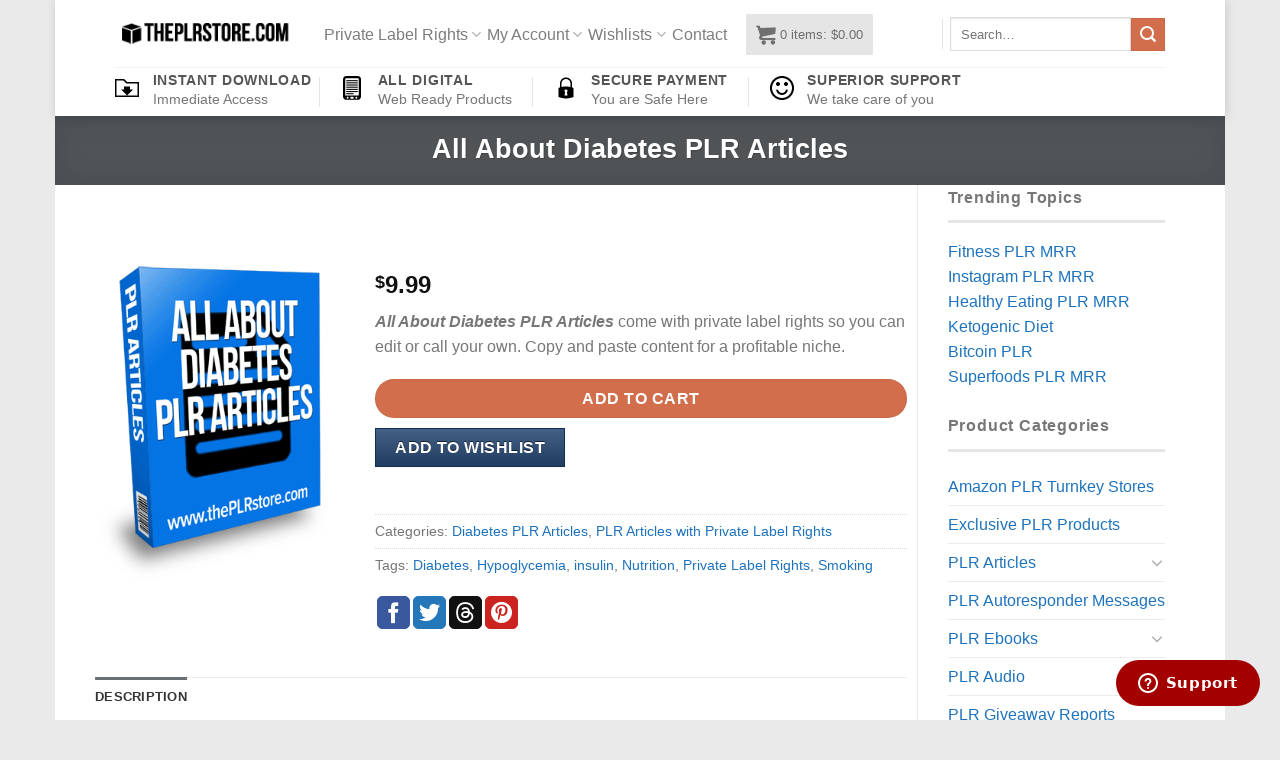

--- FILE ---
content_type: text/html; charset=UTF-8
request_url: https://www.theplrstore.com/plr/all-about-diabetes-plr-articles
body_size: 35959
content:
<!DOCTYPE html>
<html lang="en-US" class="loading-site no-js">
<head>
	<meta charset="UTF-8">
	<link rel="profile" href="http://gmpg.org/xfn/11">
	<link rel="pingback" href="https://www.theplrstore.com/xmlrpc.php">

	<script>(function(html){html.className = html.className.replace(/\bno-js\b/,'js')})(document.documentElement);</script>
<title>All About Diabetes PLR Articles | Private Label Rights</title>
<meta name="robots" content="max-image-preview:large">
<meta name="viewport" content="width=device-width, initial-scale=1">
<!-- All in One SEO Pack Pro 2.7.1 by Michael Torbert of Semper Fi Web Design[343,410] -->
<!-- Debug String: 2JMJ7L5RSW0YVB/VLWAYKK/YBWK -->
<meta name="description" content="All About Diabetes PLR Articles come with private label rights so you can edit or call your own. Copy and paste content for a profitable niche.">

<link rel="canonical" href="https://www.theplrstore.com/plr/all-about-diabetes-plr-articles">
<!-- /all in one seo pack pro -->
<link rel="dns-prefetch" href="//www.googletagmanager.com">
<link rel="prefetch" href="https://www.theplrstore.com/wp-content/themes/flatsome/assets/js/flatsome.js?ver=8e60d746741250b4dd4e">
<link rel="prefetch" href="https://www.theplrstore.com/wp-content/themes/flatsome/assets/js/chunk.slider.js?ver=3.19.6">
<link rel="prefetch" href="https://www.theplrstore.com/wp-content/themes/flatsome/assets/js/chunk.popups.js?ver=3.19.6">
<link rel="prefetch" href="https://www.theplrstore.com/wp-content/themes/flatsome/assets/js/chunk.tooltips.js?ver=3.19.6">
<link rel="prefetch" href="https://www.theplrstore.com/wp-content/themes/flatsome/assets/js/woocommerce.js?ver=dd6035ce106022a74757">
<link rel="alternate" type="application/rss+xml" title="Private Label Rights » Feed" href="https://www.theplrstore.com/feed">
<link rel="alternate" type="application/rss+xml" title="Private Label Rights » Comments Feed" href="https://www.theplrstore.com/comments/feed">
<link rel="stylesheet" id="festi-cart-styles-css" href="https://www.theplrstore.com/wp-content/cache/busting/1/wp-content/plugins/woocommerce-woocartpro/static/styles/frontend/style-2.5.css" type="text/css" media="all">
<link rel="stylesheet" id="festi-cart-cart-customize-style-css" href="//www.theplrstore.com/wp-content/plugins/woocommerce-woocartpro/static/styles/frontend/customize/cart_customize_style.css?1768809312&amp;ver=1768809312" type="text/css" media="all">
<link rel="stylesheet" id="festi-cart-dropdown-list-customize-style-css" href="//www.theplrstore.com/wp-content/plugins/woocommerce-woocartpro/static/styles/frontend/customize/dropdown_list_customize_style.css?1768809312&amp;ver=1768809312" type="text/css" media="all">
<link rel="stylesheet" id="festi-cart-widget-customize-style-css" href="//www.theplrstore.com/wp-content/plugins/woocommerce-woocartpro/static/styles/frontend/customize/widget_customize_style.css?1768809312&amp;ver=1768809312" type="text/css" media="all">
<link rel="stylesheet" id="festi-cart-popup-customize-style-css" href="//www.theplrstore.com/wp-content/plugins/woocommerce-woocartpro/static/styles/frontend/customize/popup_customize_style.css?1768809312&amp;ver=1768809312" type="text/css" media="all">
<style id="wp-block-library-inline-css" type="text/css">
:root{--wp-admin-theme-color:#007cba;--wp-admin-theme-color--rgb:0,124,186;--wp-admin-theme-color-darker-10:#006ba1;--wp-admin-theme-color-darker-10--rgb:0,107,161;--wp-admin-theme-color-darker-20:#005a87;--wp-admin-theme-color-darker-20--rgb:0,90,135;--wp-admin-border-width-focus:2px;--wp-block-synced-color:#7a00df;--wp-block-synced-color--rgb:122,0,223;--wp-bound-block-color:var(--wp-block-synced-color)}@media (min-resolution:192dpi){:root{--wp-admin-border-width-focus:1.5px}}.wp-element-button{cursor:pointer}:root{--wp--preset--font-size--normal:16px;--wp--preset--font-size--huge:42px}:root .has-very-light-gray-background-color{background-color:#eee}:root .has-very-dark-gray-background-color{background-color:#313131}:root .has-very-light-gray-color{color:#eee}:root .has-very-dark-gray-color{color:#313131}:root .has-vivid-green-cyan-to-vivid-cyan-blue-gradient-background{background:linear-gradient(135deg,#00d084,#0693e3)}:root .has-purple-crush-gradient-background{background:linear-gradient(135deg,#34e2e4,#4721fb 50%,#ab1dfe)}:root .has-hazy-dawn-gradient-background{background:linear-gradient(135deg,#faaca8,#dad0ec)}:root .has-subdued-olive-gradient-background{background:linear-gradient(135deg,#fafae1,#67a671)}:root .has-atomic-cream-gradient-background{background:linear-gradient(135deg,#fdd79a,#004a59)}:root .has-nightshade-gradient-background{background:linear-gradient(135deg,#330968,#31cdcf)}:root .has-midnight-gradient-background{background:linear-gradient(135deg,#020381,#2874fc)}.has-regular-font-size{font-size:1em}.has-larger-font-size{font-size:2.625em}.has-normal-font-size{font-size:var(--wp--preset--font-size--normal)}.has-huge-font-size{font-size:var(--wp--preset--font-size--huge)}.has-text-align-center{text-align:center}.has-text-align-left{text-align:left}.has-text-align-right{text-align:right}#end-resizable-editor-section{display:none}.aligncenter{clear:both}.items-justified-left{justify-content:flex-start}.items-justified-center{justify-content:center}.items-justified-right{justify-content:flex-end}.items-justified-space-between{justify-content:space-between}.screen-reader-text{border:0;clip:rect(1px,1px,1px,1px);clip-path:inset(50%);height:1px;margin:-1px;overflow:hidden;padding:0;position:absolute;width:1px;word-wrap:normal!important}.screen-reader-text:focus{background-color:#ddd;clip:auto!important;clip-path:none;color:#444;display:block;font-size:1em;height:auto;left:5px;line-height:normal;padding:15px 23px 14px;text-decoration:none;top:5px;width:auto;z-index:100000}html :where(.has-border-color){border-style:solid}html :where([style*=border-top-color]){border-top-style:solid}html :where([style*=border-right-color]){border-right-style:solid}html :where([style*=border-bottom-color]){border-bottom-style:solid}html :where([style*=border-left-color]){border-left-style:solid}html :where([style*=border-width]){border-style:solid}html :where([style*=border-top-width]){border-top-style:solid}html :where([style*=border-right-width]){border-right-style:solid}html :where([style*=border-bottom-width]){border-bottom-style:solid}html :where([style*=border-left-width]){border-left-style:solid}html :where(img[class*=wp-image-]){height:auto;max-width:100%}:where(figure){margin:0 0 1em}html :where(.is-position-sticky){--wp-admin--admin-bar--position-offset:var(--wp-admin--admin-bar--height,0px)}@media screen and (max-width:600px){html :where(.is-position-sticky){--wp-admin--admin-bar--position-offset:0px}}
</style>
<link rel="stylesheet" id="affwp-forms-css" href="https://www.theplrstore.com/wp-content/cache/busting/1/wp-content/plugins/affiliate-wp/assets/css/forms.min-2.2.14.css" type="text/css" media="all">
<link rel="stylesheet" id="woocommerce-wishlists-css" href="https://www.theplrstore.com/wp-content/cache/busting/1/wp-content/plugins/woocommerce-wishlists/assets/css/woocommerce-wishlists-641b43f65dc0379b85885a01abaf5929.css" type="text/css" media="all">
<link rel="stylesheet" id="photoswipe-css" href="https://www.theplrstore.com/wp-content/cache/busting/1/wp-content/plugins/woocommerce/assets/css/photoswipe/photoswipe.min-9.6.3.css" type="text/css" media="all">
<link rel="stylesheet" id="photoswipe-default-skin-css" href="https://www.theplrstore.com/wp-content/cache/busting/1/wp-content/plugins/woocommerce/assets/css/photoswipe/default-skin/default-skin.min-9.6.3.css" type="text/css" media="all">
<style id="woocommerce-inline-inline-css" type="text/css">
.woocommerce form .form-row .required { visibility: visible; }
</style>
<link rel="stylesheet" id="brands-styles-css" href="https://www.theplrstore.com/wp-content/cache/busting/1/wp-content/plugins/woocommerce/assets/css/brands-9.6.3.css" type="text/css" media="all">
<link rel="stylesheet" id="woo-slg-public-style-css" href="https://www.theplrstore.com/wp-content/cache/busting/1/wp-content/plugins/woo-social-login/includes/css/style-public-2.3.11.css" type="text/css" media="all">
<link rel="stylesheet" id="wp-pagenavi-css" href="https://www.theplrstore.com/wp-content/cache/busting/1/wp-content/plugins/wp-pagenavi/pagenavi-css-2.70.css" type="text/css" media="all">
<link rel="stylesheet" id="stripe_styles-css" href="https://www.theplrstore.com/wp-content/cache/busting/1/wp-content/plugins/woocommerce-gateway-stripe/assets/css/stripe-styles-9.1.1.css" type="text/css" media="all">
<link rel="stylesheet" id="flatsome-main-css" href="https://www.theplrstore.com/wp-content/cache/busting/1/wp-content/themes/flatsome/assets/css/flatsome-3.19.6.css" type="text/css" media="all">
<style id="flatsome-main-inline-css" type="text/css">
@font-face {
				font-family: "fl-icons";
				font-display: block;
				src: url(https://www.theplrstore.com/wp-content/themes/flatsome/assets/css/icons/fl-icons.eot?v=3.19.6);
				src:
					url(https://www.theplrstore.com/wp-content/themes/flatsome/assets/css/icons/fl-icons.eot#iefix?v=3.19.6) format("embedded-opentype"),
					url(https://www.theplrstore.com/wp-content/themes/flatsome/assets/css/icons/fl-icons.woff2?v=3.19.6) format("woff2"),
					url(https://www.theplrstore.com/wp-content/themes/flatsome/assets/css/icons/fl-icons.ttf?v=3.19.6) format("truetype"),
					url(https://www.theplrstore.com/wp-content/themes/flatsome/assets/css/icons/fl-icons.woff?v=3.19.6) format("woff"),
					url(https://www.theplrstore.com/wp-content/themes/flatsome/assets/css/icons/fl-icons.svg?v=3.19.6#fl-icons) format("svg");
			}
</style>
<link rel="stylesheet" id="flatsome-shop-css" href="https://www.theplrstore.com/wp-content/cache/busting/1/wp-content/themes/flatsome/assets/css/flatsome-shop-3.19.6.css" type="text/css" media="all">
<link rel="stylesheet" id="flatsome-style-css" href="https://www.theplrstore.com/wp-content/cache/busting/1/wp-content/themes/flatsome-child/style-3.0.css" type="text/css" media="all">
<link rel="stylesheet" id="festi-jquery-ui-spinner-css" href="https://www.theplrstore.com/wp-content/cache/busting/1/wp-content/plugins/woocommerce-woocartpro/static/styles/frontend/vendor/ui-spinner/jquery-ui.spinner.min-2.5.css" type="text/css" media="all">
<script type="text/javascript" id="woocommerce-google-analytics-integration-gtag-js-after">
/* <![CDATA[ */
/* Google Analytics for WooCommerce (gtag.js) */
					window.dataLayer = window.dataLayer || [];
					function gtag(){dataLayer.push(arguments);}
					// Set up default consent state.
					for ( const mode of [{"analytics_storage":"denied","ad_storage":"denied","ad_user_data":"denied","ad_personalization":"denied","region":["AT","BE","BG","HR","CY","CZ","DK","EE","FI","FR","DE","GR","HU","IS","IE","IT","LV","LI","LT","LU","MT","NL","NO","PL","PT","RO","SK","SI","ES","SE","GB","CH"]}] || [] ) {
						gtag( "consent", "default", { "wait_for_update": 500, ...mode } );
					}
					gtag("js", new Date());
					gtag("set", "developer_id.dOGY3NW", true);
					gtag("config", "G-L6Y0XQ1691", {"track_404":true,"allow_google_signals":false,"logged_in":false,"linker":{"domains":[],"allow_incoming":false},"custom_map":{"dimension1":"logged_in"}});
/* ]]> */
</script>
<script type="text/javascript" src="https://www.theplrstore.com/wp-content/cache/busting/1/wp-includes/js/jquery/jquery.min-3.7.1.js" id="jquery-core-js"></script>
<script type="text/javascript" src="https://www.theplrstore.com/wp-content/cache/busting/1/wp-includes/js/jquery/jquery-migrate.min-3.4.1.js" id="jquery-migrate-js" defer></script>
<script type="text/javascript" id="woocommerce-wishlists-js-extra">
/* <![CDATA[ */
var wishlist_params = {"root_url":"https:\/\/www.theplrstore.com","current_url":"\/plr\/all-about-diabetes-plr-articles","are_you_sure":"Are you sure?"};
/* ]]> */
</script>
<script type="text/javascript" src="https://www.theplrstore.com/wp-content/cache/busting/1/wp-content/plugins/woocommerce-wishlists/assets/js/woocommerce-wishlists-641b43f65dc0379b85885a01abaf5929.js" id="woocommerce-wishlists-js" defer></script>
<script type="text/javascript" src="https://www.theplrstore.com/wp-content/cache/busting/1/wp-content/plugins/woocommerce-wishlists/assets/js/bootstrap-modal-641b43f65dc0379b85885a01abaf5929.js" id="bootstrap-modal-js" defer></script>
<script type="text/javascript" src="https://www.theplrstore.com/wp-content/cache/busting/1/wp-content/plugins/woocommerce-woocartpro/static/js/frontend/clear_storage-1.js" id="festi-cart-clear-storage-js" defer></script>
<script type="text/javascript" src="https://www.theplrstore.com/wp-content/cache/busting/1/wp-content/plugins/woocommerce/assets/js/jquery-blockui/jquery.blockUI.min-2.7.0-wc.9.6.3.js" id="jquery-blockui-js" data-wp-strategy="defer"></script>
<script type="text/javascript" id="wc-add-to-cart-js-extra">
/* <![CDATA[ */
var wc_add_to_cart_params = {"ajax_url":"\/wp-admin\/admin-ajax.php","wc_ajax_url":"\/?wc-ajax=%%endpoint%%","i18n_view_cart":"View cart","cart_url":"https:\/\/www.theplrstore.com\/cart","is_cart":"","cart_redirect_after_add":"no"};
/* ]]> */
</script>
<script type="text/javascript" src="https://www.theplrstore.com/wp-content/cache/busting/1/wp-content/plugins/woocommerce/assets/js/frontend/add-to-cart.min-9.6.3.js" id="wc-add-to-cart-js" defer data-wp-strategy="defer"></script>
<script type="text/javascript" src="https://www.theplrstore.com/wp-content/cache/busting/1/wp-content/plugins/woocommerce/assets/js/flexslider/jquery.flexslider.min-2.7.2-wc.9.6.3.js" id="flexslider-js" defer data-wp-strategy="defer"></script>
<script type="text/javascript" src="https://www.theplrstore.com/wp-content/cache/busting/1/wp-content/plugins/woocommerce/assets/js/photoswipe/photoswipe.min-4.1.1-wc.9.6.3.js" id="photoswipe-js" defer data-wp-strategy="defer"></script>
<script type="text/javascript" src="https://www.theplrstore.com/wp-content/cache/busting/1/wp-content/plugins/woocommerce/assets/js/photoswipe/photoswipe-ui-default.min-4.1.1-wc.9.6.3.js" id="photoswipe-ui-default-js" defer data-wp-strategy="defer"></script>
<script type="text/javascript" id="wc-single-product-js-extra">
/* <![CDATA[ */
var wc_single_product_params = {"i18n_required_rating_text":"Please select a rating","i18n_product_gallery_trigger_text":"View full-screen image gallery","review_rating_required":"yes","flexslider":{"rtl":false,"animation":"slide","smoothHeight":true,"directionNav":false,"controlNav":"thumbnails","slideshow":false,"animationSpeed":500,"animationLoop":false,"allowOneSlide":false},"zoom_enabled":"","zoom_options":[],"photoswipe_enabled":"1","photoswipe_options":{"shareEl":false,"closeOnScroll":false,"history":false,"hideAnimationDuration":0,"showAnimationDuration":0},"flexslider_enabled":"1"};
/* ]]> */
</script>
<script type="text/javascript" src="https://www.theplrstore.com/wp-content/cache/busting/1/wp-content/plugins/woocommerce/assets/js/frontend/single-product.min-9.6.3.js" id="wc-single-product-js" defer data-wp-strategy="defer"></script>
<script type="text/javascript" src="https://www.theplrstore.com/wp-content/cache/busting/1/wp-content/plugins/woocommerce/assets/js/js-cookie/js.cookie.min-2.1.4-wc.9.6.3.js" id="js-cookie-js" data-wp-strategy="defer"></script>
<script type="text/javascript" id="jquery-cookie-js-extra">
/* <![CDATA[ */
var affwp_scripts = {"ajaxurl":"https:\/\/www.theplrstore.com\/wp-admin\/admin-ajax.php"};
/* ]]> */
</script>
<script type="text/javascript" src="https://www.theplrstore.com/wp-content/cache/busting/1/wp-content/plugins/woocommerce/assets/js/jquery-cookie/jquery.cookie.min-1.4.1-wc.9.6.3.js" id="jquery-cookie-js" data-wp-strategy="defer"></script>
<script type="text/javascript" id="affwp-tracking-js-extra">
/* <![CDATA[ */
var affwp_debug_vars = {"integrations":{"woocommerce":"WooCommerce"},"version":"2.2.14","currency":"USD"};
/* ]]> */
</script>
<script type="text/javascript" src="https://www.theplrstore.com/wp-content/cache/busting/1/wp-content/plugins/affiliate-wp/assets/js/tracking.min-2.2.14.js" id="affwp-tracking-js" defer></script>
<script type="text/javascript" id="woocommerce-tokenization-form-js-extra">
/* <![CDATA[ */
var wc_tokenization_form_params = {"is_registration_required":"1","is_logged_in":""};
/* ]]> */
</script>
<script type="text/javascript" src="https://www.theplrstore.com/wp-content/cache/busting/1/wp-content/plugins/woocommerce/assets/js/frontend/tokenization-form.min-9.6.3.js" id="woocommerce-tokenization-form-js" defer></script>
<link rel="https://api.w.org/" href="https://www.theplrstore.com/wp-json/"><link rel="alternate" title="JSON" type="application/json" href="https://www.theplrstore.com/wp-json/wp/v2/product/111294"><link rel="EditURI" type="application/rsd+xml" title="RSD" href="https://www.theplrstore.com/xmlrpc.php?rsd">

<link rel="shortlink" href="https://www.theplrstore.com/?p=111294">
						<style type="text/css">
							#wl-wrapper .wl-add-but {
								background: #213d61;
								background: -webkit-gradient(linear,left top,left bottom,from(#446084),to(#213d61));
								background: -webkit-linear-gradient(#446084,#213d61);
								background: -moz-linear-gradient(center top,#446084 0%,#213d61 100%);
								background: -moz-gradient(center top,#446084 0%,#213d61 100%);
								border-color: #122e52;
								color: #ffffff;
								text-shadow: 0 -1px 0 rgba(0,0,0,0.6);
							}

							#wl-wrapper .wl-add-but:hover {
								background: #122e52;
								background: -webkit-gradient(linear,left top,left bottom,from(#122e52),to(#122e52));
								background: -webkit-linear-gradient(#446084,#122e52);
								background: -moz-linear-gradient(center top,#446084 0%,#122e52 100%);
								background: -moz-gradient(center top,#446084 0%,#122e52 100%);
								border-color: #122e52;
								color: #ffffff;
								text-shadow: 0 -1px 0 rgba(0,0,0,0.6);
							}

						</style>
						<script>
var festiCartProductsItems = [];
</script>		<script type="text/javascript">
		var AFFWP = AFFWP || {};
		AFFWP.referral_var = 'a';
		AFFWP.expiration = 90;
		AFFWP.debug = 0;


		AFFWP.referral_credit_last = 0;
		</script>
	<noscript><style>.woocommerce-product-gallery{ opacity: 1 !important; }</style></noscript>
	<style id="wp-fonts-local" type="text/css">
@font-face{font-family:Inter;font-style:normal;font-weight:300 900;font-display:fallback;src:url('https://www.theplrstore.com/wp-content/plugins/woocommerce/assets/fonts/Inter-VariableFont_slnt,wght.woff2') format('woff2');font-stretch:normal;}
@font-face{font-family:Cardo;font-style:normal;font-weight:400;font-display:fallback;src:url('https://www.theplrstore.com/wp-content/plugins/woocommerce/assets/fonts/cardo_normal_400.woff2') format('woff2');}
</style>
<link rel="icon" href="https://www.theplrstore.com/wp-content/uploads/2017/05/cropped-private-lable-rights-icon-150x150.png" sizes="32x32">
<link rel="icon" href="https://www.theplrstore.com/wp-content/uploads/2017/05/cropped-private-lable-rights-icon-300x300.png" sizes="192x192">
<link rel="apple-touch-icon" href="https://www.theplrstore.com/wp-content/uploads/2017/05/cropped-private-lable-rights-icon-190x190.png">
<meta name="msapplication-TileImage" content="https://www.theplrstore.com/wp-content/uploads/2017/05/cropped-private-lable-rights-icon-300x300.png">
<style id="custom-css" type="text/css">:root {--primary-color: #6b7074;--fs-color-primary: #6b7074;--fs-color-secondary: #d26e4b;--fs-color-success: #7a9c59;--fs-color-alert: #b20000;--fs-experimental-link-color: #1E73BE;--fs-experimental-link-color-hover: #DD3333;}.tooltipster-base {--tooltip-color: #fff;--tooltip-bg-color: #000;}.off-canvas-right .mfp-content, .off-canvas-left .mfp-content {--drawer-width: 300px;}.off-canvas .mfp-content.off-canvas-cart {--drawer-width: 360px;}html{background-color:#EAEAEA!important;}.header-main{height: 67px}#logo img{max-height: 67px}#logo{width:176px;}.header-bottom{min-height: 49px}.header-top{min-height: 30px}.transparent .header-main{height: 265px}.transparent #logo img{max-height: 265px}.has-transparent + .page-title:first-of-type,.has-transparent + #main > .page-title,.has-transparent + #main > div > .page-title,.has-transparent + #main .page-header-wrapper:first-of-type .page-title{padding-top: 315px;}.header.show-on-scroll,.stuck .header-main{height:70px!important}.stuck #logo img{max-height: 70px!important}.search-form{ width: 92%;}.header-bg-color {background-color: rgba(255,255,255,0.9)}.header-bottom {background-color: #FFFFFF}.header-wrapper:not(.stuck) .header-main .header-nav{margin-top: 1px }.stuck .header-main .nav > li > a{line-height: 50px }.header-bottom-nav > li > a{line-height: 40px }@media (max-width: 549px) {.header-main{height: 70px}#logo img{max-height: 70px}}.nav-dropdown{font-size:100%}.header-top{background-color:#FFFFFF!important;}h3.widget-title,span.widget-title{text-transform: none;}.widget:where(:not(.widget_shopping_cart)) a{color: #1E73BE;}.widget:where(:not(.widget_shopping_cart)) a:hover{color: #DD3333;}.widget .tagcloud a:hover{border-color: #DD3333; background-color: #DD3333;}@media screen and (min-width: 550px){.products .box-vertical .box-image{min-width: 247px!important;width: 247px!important;}}.footer-1{background-color: #727272}button[name='update_cart'] { display: none; }.nav-vertical-fly-out > li + li {border-top-width: 1px; border-top-style: solid;}/* Custom CSS */.nav-size-medium > li > a {font-size: 1.0em;}.label-new.menu-item > a:after{content:"New";}.label-hot.menu-item > a:after{content:"Hot";}.label-sale.menu-item > a:after{content:"Sale";}.label-popular.menu-item > a:after{content:"Popular";}</style>		<style type="text/css" id="wp-custom-css">
			.is-xsmall {
  font-size: .0em;
}		</style>
		<style id="kirki-inline-styles"></style></head>

<body class="product-template-default single single-product postid-111294 theme-flatsome woocommerce woocommerce-page woocommerce-no-js boxed header-shadow lightbox nav-dropdown-has-arrow nav-dropdown-has-shadow nav-dropdown-has-border">


<a class="skip-link screen-reader-text" href="#main">Skip to content</a>

<div id="wrapper">

	
	<header id="header" class="header has-sticky sticky-jump">
		<div class="header-wrapper">
			<div id="masthead" class="header-main ">
      <div class="header-inner flex-row container logo-left medium-logo-center" role="navigation">

          <!-- Logo -->
          <div id="logo" class="flex-col logo">
            
<!-- Header logo -->
<a href="https://www.theplrstore.com/" title="Private Label Rights - Articles, Ebooks, Emails and PLR Products" rel="home">
		<img width="200" height="40" src="https://www.theplrstore.com/wp-content/uploads/2015/09/footer-logo1.png" class="header_logo header-logo" alt="Private Label Rights"><img width="200" height="40" src="https://www.theplrstore.com/wp-content/uploads/2015/09/footer-logo1.png" class="header-logo-dark" alt="Private Label Rights"></a>
          </div>

          <!-- Mobile Left Elements -->
          <div class="flex-col show-for-medium flex-left">
            <ul class="mobile-nav nav nav-left ">
              <li class="nav-icon has-icon">
  		<a href="#" data-open="#main-menu" data-pos="left" data-bg="main-menu-overlay" data-color="" class="is-small" aria-label="Menu" aria-controls="main-menu" aria-expanded="false">

		  <i class="icon-menu"></i>
		  		</a>
	</li>
            </ul>
          </div>

          <!-- Left Elements -->
          <div class="flex-col hide-for-medium flex-left
            flex-grow">
            <ul class="header-nav header-nav-main nav nav-left  nav-size-medium nav-spacing-xsmall">
              <li id="menu-item-127362" class="menu-item menu-item-type-custom menu-item-object-custom menu-item-home menu-item-has-children menu-item-127362 menu-item-design-default has-dropdown"><a href="https://www.theplrstore.com" class="nav-top-link" aria-expanded="false" aria-haspopup="menu">Private Label Rights<i class="icon-angle-down"></i></a>
<ul class="sub-menu nav-dropdown nav-dropdown-default">
	<li id="menu-item-288785" class="menu-item menu-item-type-taxonomy menu-item-object-product_cat menu-item-288785"><a href="https://www.theplrstore.com/exclusive-plr-products">Exclusive PLR Products</a></li>
	<li id="menu-item-144047" class="menu-item menu-item-type-taxonomy menu-item-object-product_cat current-product-ancestor current-menu-parent current-product-parent menu-item-144047 active"><a href="https://www.theplrstore.com/plr-articles">PLR Articles</a></li>
	<li id="menu-item-144051" class="menu-item menu-item-type-taxonomy menu-item-object-product_cat menu-item-144051"><a href="https://www.theplrstore.com/plr-audio">PLR Audio</a></li>
	<li id="menu-item-144048" class="menu-item menu-item-type-taxonomy menu-item-object-product_cat menu-item-144048"><a href="https://www.theplrstore.com/plr-autoresponder-messages">PLR Autoresponder Messages</a></li>
	<li id="menu-item-144046" class="menu-item menu-item-type-taxonomy menu-item-object-product_cat menu-item-144046"><a href="https://www.theplrstore.com/plr-ebooks">PLR Ebooks</a></li>
	<li id="menu-item-144055" class="menu-item menu-item-type-taxonomy menu-item-object-product_cat menu-item-144055"><a href="https://www.theplrstore.com/plr-giveaway-reports">PLR Giveaway Reports</a></li>
	<li id="menu-item-144052" class="menu-item menu-item-type-taxonomy menu-item-object-product_cat menu-item-144052"><a href="https://www.theplrstore.com/plr-graphics">PLR Graphics</a></li>
	<li id="menu-item-144056" class="menu-item menu-item-type-taxonomy menu-item-object-product_cat menu-item-144056"><a href="https://www.theplrstore.com/plr-list-building">PLR List Building</a></li>
	<li id="menu-item-144053" class="menu-item menu-item-type-taxonomy menu-item-object-product_cat menu-item-144053"><a href="https://www.theplrstore.com/plr-software">PLR Software</a></li>
	<li id="menu-item-144054" class="menu-item menu-item-type-taxonomy menu-item-object-product_cat menu-item-144054"><a href="https://www.theplrstore.com/plr-videos">PLR Videos</a></li>
	<li id="menu-item-144049" class="menu-item menu-item-type-taxonomy menu-item-object-product_cat menu-item-144049"><a href="https://www.theplrstore.com/plr-websites">PLR Websites</a></li>
	<li id="menu-item-144050" class="menu-item menu-item-type-taxonomy menu-item-object-product_cat menu-item-144050"><a href="https://www.theplrstore.com/master-resale-rights">Master Resale Rights</a></li>
</ul>
</li>
<li id="menu-item-19" class="menu-item menu-item-type-post_type menu-item-object-page menu-item-has-children menu-item-19 menu-item-design-default has-dropdown"><a href="https://www.theplrstore.com/my-account" class="nav-top-link" aria-expanded="false" aria-haspopup="menu">My Account<i class="icon-angle-down"></i></a>
<ul class="sub-menu nav-dropdown nav-dropdown-default">
	<li id="menu-item-136105" class="menu-item menu-item-type-post_type menu-item-object-page menu-item-136105"><a href="https://www.theplrstore.com/logout">Logout</a></li>
</ul>
</li>
<li id="menu-item-80" class="menu-item menu-item-type-post_type menu-item-object-page menu-item-has-children menu-item-80 menu-item-design-default has-dropdown"><a href="https://www.theplrstore.com/my-lists" class="nav-top-link" aria-expanded="false" aria-haspopup="menu">Wishlists<i class="icon-angle-down"></i></a>
<ul class="sub-menu nav-dropdown nav-dropdown-default">
	<li id="menu-item-84" class="menu-item menu-item-type-post_type menu-item-object-page menu-item-84"><a href="https://www.theplrstore.com/my-lists/create-a-list">Create a List</a></li>
	<li id="menu-item-82" class="menu-item menu-item-type-post_type menu-item-object-page menu-item-82"><a href="https://www.theplrstore.com/my-lists/find-a-list">Find a List</a></li>
	<li id="menu-item-83" class="menu-item menu-item-type-post_type menu-item-object-page menu-item-83"><a href="https://www.theplrstore.com/my-lists/view-a-list">View a List</a></li>
</ul>
</li>
<li id="menu-item-36" class="menu-item menu-item-type-post_type menu-item-object-page menu-item-36 menu-item-design-default"><a href="https://www.theplrstore.com/contact" class="nav-top-link">Contact</a></li>
<li class="html custom html_topbar_left">   <a class="festi-cart festi-cart-shortcode"></a>
</li>            </ul>
          </div>

          <!-- Right Elements -->
          <div class="flex-col hide-for-medium flex-right">
            <ul class="header-nav header-nav-main nav nav-right  nav-size-medium nav-spacing-xsmall">
              <li class="header-divider"></li><li class="header-search-form search-form html relative has-icon">
	<div class="header-search-form-wrapper">
		<div class="searchform-wrapper ux-search-box relative is-normal"><form role="search" method="get" class="searchform" action="https://www.theplrstore.com/">
	<div class="flex-row relative">
						<div class="flex-col flex-grow">
			<label class="screen-reader-text" for="woocommerce-product-search-field-0">Search for:</label>
			<input type="search" id="woocommerce-product-search-field-0" class="search-field mb-0" placeholder="Search…" value="" name="s">
			<input type="hidden" name="post_type" value="product">
					</div>
		<div class="flex-col">
			<button type="submit" value="Search" class="ux-search-submit submit-button secondary button  icon mb-0" aria-label="Submit">
				<i class="icon-search"></i>			</button>
		</div>
	</div>
	<div class="live-search-results text-left z-top"></div>
</form>
</div>	</div>
</li>
            </ul>
          </div>

          <!-- Mobile Right Elements -->
          <div class="flex-col show-for-medium flex-right">
            <ul class="mobile-nav nav nav-right ">
              <li class="html custom html_topbar_left">   <a class="festi-cart festi-cart-shortcode"></a>
</li><li class="cart-item has-icon">


		<a href="https://www.theplrstore.com/cart" class="header-cart-link is-small off-canvas-toggle nav-top-link" title="Cart" data-open="#cart-popup" data-class="off-canvas-cart" data-pos="right">

    <span class="cart-icon image-icon">
    <strong>0</strong>
  </span>
  </a>

</li>
            </ul>
          </div>

      </div>

            <div class="container"><div class="top-divider full-width"></div></div>
      </div>
<div id="wide-nav" class="header-bottom wide-nav hide-for-sticky flex-has-center hide-for-medium">
    <div class="flex-row container">

                        <div class="flex-col hide-for-medium flex-left">
                <ul class="nav header-nav header-bottom-nav nav-left  nav-size-xlarge nav-spacing-xlarge nav-uppercase">
                    <li class="html custom html_topbar_right">
		<div class="icon-box featured-box icon-box-left text-left">
					<div class="icon-box-img" style="width: 24px">
				<div class="icon">
					<div class="icon-inner">
						<img src="https://www.theplrstore.com/wp-content/uploads/2017/05/download.svg" alt="Instant Download">					</div>
				</div>
			</div>
				<div class="icon-box-text last-reset">
			<h5 class="uppercase">Instant Download</h5>						Immediate Access		</div>
	</div>
	
	</li>                </ul>
            </div>
            
                        <div class="flex-col hide-for-medium flex-center">
                <ul class="nav header-nav header-bottom-nav nav-center  nav-size-xlarge nav-spacing-xlarge nav-uppercase">
                    <li class="header-divider"></li><li class="html custom html_nav_position_text">
		<div class="icon-box featured-box icon-box-left text-left">
					<div class="icon-box-img" style="width: 24px">
				<div class="icon">
					<div class="icon-inner">
						<img src="https://www.theplrstore.com/wp-content/uploads/2017/05/digital.svg" alt="All Digital">					</div>
				</div>
			</div>
				<div class="icon-box-text last-reset">
			<h5 class="uppercase">All Digital</h5>						Web Ready Products		</div>
	</div>
	
	</li><li class="header-divider"></li><li class="html custom html_top_right_text">
		<div class="icon-box featured-box icon-box-left text-left">
					<div class="icon-box-img" style="width: 24px">
				<div class="icon">
					<div class="icon-inner">
						<img src="https://www.theplrstore.com/wp-content/uploads/2017/05/lock.svg" alt="Secure Payment">					</div>
				</div>
			</div>
				<div class="icon-box-text last-reset">
			<h5 class="uppercase">Secure Payment</h5>						 You are Safe Here		</div>
	</div>
	
	</li><li class="header-divider"></li><li class="html custom html_nav_position_text_top">
		<div class="icon-box featured-box icon-box-left text-left">
					<div class="icon-box-img" style="width: 24px">
				<div class="icon">
					<div class="icon-inner">
						<img src="https://www.theplrstore.com/wp-content/uploads/2017/05/support.svg" alt="Superior Support">					</div>
				</div>
			</div>
				<div class="icon-box-text last-reset">
			<h5 class="uppercase">Superior Support</h5>						 We take care of you		</div>
	</div>
	
	</li>                </ul>
            </div>
            
                        <div class="flex-col hide-for-medium flex-right flex-grow">
              <ul class="nav header-nav header-bottom-nav nav-right  nav-size-xlarge nav-spacing-xlarge nav-uppercase">
                                 </ul>
            </div>
            
            
    </div>
</div>

<div class="header-bg-container fill"><div class="header-bg-image fill"></div><div class="header-bg-color fill"></div></div>		</div>
	</header>

	<div class="shop-page-title product-page-title dark  featured-title page-title ">

	<div class="page-title-bg fill">
		<div class="title-bg fill bg-fill" data-parallax-fade="true" data-parallax="-2" data-parallax-background data-parallax-container=".page-title"></div>
		<div class="title-overlay fill"></div>
	</div>

	<div class="page-title-inner flex-row container medium-flex-wrap flex-has-center">
	  <div class="flex-col">
	 	  
	  </div>
	  <div class="flex-col flex-center text-center">
	  	  	<h1 class="product-title product_title entry-title">All About Diabetes PLR Articles</h1><div class="is-large">
	<nav class="woocommerce-breadcrumb breadcrumbs uppercase"></nav></div>
	  </div>
	  <div class="flex-col flex-right nav-right text-right medium-text-center">
	  	  	 	  </div>
	</div>
</div>

	<main id="main" class="">

	<div class="shop-container">

		
			<div class="container">
	<div class="woocommerce-notices-wrapper"></div><div class="category-filtering container text-center product-filter-row show-for-medium">
  <a href="#product-sidebar" data-open="#product-sidebar" data-pos="left" class="filter-button uppercase plain">
      <i class="icon-equalizer"></i>
      <strong>Filter</strong>
  </a>
</div>
</div>
<div id="product-111294" class="product type-product post-111294 status-publish first instock product_cat-diabetes-plr-articles product_cat-plr-articles product_tag-diabetes product_tag-hypoglycemia product_tag-insulin product_tag-nutrition product_tag-private-label-rights product_tag-smoking has-post-thumbnail downloadable virtual sold-individually purchasable product-type-simple">
	<div class="row content-row row-divided row-large row-reverse">
	<div id="product-sidebar" class="col large-3 hide-for-medium shop-sidebar ">
		<aside id="custom_html-7" class="widget_text widget widget_custom_html"><span class="widget-title shop-sidebar">Trending Topics</span><div class="is-divider small"></div><div class="textwidget custom-html-widget"><a href="https://www.theplrstore.com/product-tag/fitness-plr-mrr">Fitness PLR MRR</a><br>
<a href="https://www.theplrstore.com/product-tag/instagram-plr-mrr">Instagram PLR MRR</a><br>
<a href="https://www.theplrstore.com/product-tag/healthy-eating-plr-mrr">Healthy Eating PLR MRR</a><br>
<a href="https://www.theplrstore.com/product-tag/ketogenic-diet">Ketogenic Diet</a><br>
<a href="https://www.theplrstore.com/product-tag/bitcoin-plr-mrr">Bitcoin PLR</a><br>
<a href="https://www.theplrstore.com/product-tag/superfoods">Superfoods PLR MRR</a></div></aside><aside id="nav_menu-3" class="widget widget_nav_menu"><span class="widget-title shop-sidebar">Product Categories</span><div class="is-divider small"></div><div class="menu-products-container"><ul id="menu-products" class="menu"><li id="menu-item-134285" class="menu-item menu-item-type-taxonomy menu-item-object-product_cat menu-item-134285"><a href="https://www.theplrstore.com/amazon-plr-turnkey-stores">Amazon PLR Turnkey Stores</a></li>
<li id="menu-item-288442" class="menu-item menu-item-type-taxonomy menu-item-object-product_cat menu-item-288442"><a href="https://www.theplrstore.com/exclusive-plr-products">Exclusive PLR Products</a></li>
<li id="menu-item-127895" class="menu-item menu-item-type-taxonomy menu-item-object-product_cat current-product-ancestor current-menu-parent current-product-parent menu-item-has-children menu-item-127895"><a href="https://www.theplrstore.com/plr-articles">PLR Articles</a>
<ul class="sub-menu">
	<li id="menu-item-127896" class="menu-item menu-item-type-taxonomy menu-item-object-product_cat menu-item-127896"><a href="https://www.theplrstore.com/acne-plr-articles">Acne</a></li>
	<li id="menu-item-127897" class="menu-item menu-item-type-taxonomy menu-item-object-product_cat menu-item-127897"><a href="https://www.theplrstore.com/affiliate-marketing-plr-articles">Affiliate Marketing</a></li>
	<li id="menu-item-127898" class="menu-item menu-item-type-taxonomy menu-item-object-product_cat menu-item-127898"><a href="https://www.theplrstore.com/aging-and-seniors-plr-articles">Aging and Seniors</a></li>
	<li id="menu-item-127900" class="menu-item menu-item-type-taxonomy menu-item-object-product_cat menu-item-127900"><a href="https://www.theplrstore.com/animals-plr-articles">Animals</a></li>
	<li id="menu-item-127899" class="menu-item menu-item-type-taxonomy menu-item-object-product_cat menu-item-127899"><a href="https://www.theplrstore.com/alternative-energy-plr-articles">Alternative Energy</a></li>
	<li id="menu-item-127901" class="menu-item menu-item-type-taxonomy menu-item-object-product_cat menu-item-127901"><a href="https://www.theplrstore.com/art-plr-articles">Art PLR</a></li>
	<li id="menu-item-127902" class="menu-item menu-item-type-taxonomy menu-item-object-product_cat menu-item-127902"><a href="https://www.theplrstore.com/article-marketing-plr-articles">Article Marketing</a></li>
	<li id="menu-item-127903" class="menu-item menu-item-type-taxonomy menu-item-object-product_cat menu-item-127903"><a href="https://www.theplrstore.com/plr-article-packages">Article PLR Packages</a></li>
	<li id="menu-item-127904" class="menu-item menu-item-type-taxonomy menu-item-object-product_cat menu-item-127904"><a href="https://www.theplrstore.com/automotive-plr-articles">Automotive</a></li>
	<li id="menu-item-127905" class="menu-item menu-item-type-taxonomy menu-item-object-product_cat menu-item-127905"><a href="https://www.theplrstore.com/beauty-plr-articles">Beauty</a></li>
	<li id="menu-item-127906" class="menu-item menu-item-type-taxonomy menu-item-object-product_cat menu-item-127906"><a href="https://www.theplrstore.com/blogging-plr-articles">Blogging</a></li>
	<li id="menu-item-127907" class="menu-item menu-item-type-taxonomy menu-item-object-product_cat menu-item-127907"><a href="https://www.theplrstore.com/bodybuilding-plr-articles">Bodybuilding</a></li>
	<li id="menu-item-127908" class="menu-item menu-item-type-taxonomy menu-item-object-product_cat menu-item-127908"><a href="https://www.theplrstore.com/business-plr-articles">Business</a></li>
	<li id="menu-item-127913" class="menu-item menu-item-type-taxonomy menu-item-object-product_cat menu-item-127913"><a href="https://www.theplrstore.com/computer-information-plr-articles">Computer Information</a></li>
	<li id="menu-item-127914" class="menu-item menu-item-type-taxonomy menu-item-object-product_cat menu-item-127914"><a href="https://www.theplrstore.com/cooking-plr-articles">Cooking</a></li>
	<li id="menu-item-127915" class="menu-item menu-item-type-taxonomy menu-item-object-product_cat menu-item-127915"><a href="https://www.theplrstore.com/copywriting-plr-articles">Copywriting</a></li>
	<li id="menu-item-144147" class="menu-item menu-item-type-taxonomy menu-item-object-product_cat menu-item-144147"><a href="https://www.theplrstore.com/crafts-plr-articles">Crafts</a></li>
	<li id="menu-item-127917" class="menu-item menu-item-type-taxonomy menu-item-object-product_cat menu-item-127917"><a href="https://www.theplrstore.com/credit-plr-articles">Credit and Debt</a></li>
	<li id="menu-item-127918" class="menu-item menu-item-type-taxonomy menu-item-object-product_cat menu-item-127918"><a href="https://www.theplrstore.com/dating-plr-articles">Dating</a></li>
	<li id="menu-item-127920" class="menu-item menu-item-type-taxonomy menu-item-object-product_cat menu-item-127920"><a href="https://www.theplrstore.com/dentistry-plr-articles">Dentistry</a></li>
	<li id="menu-item-127921" class="menu-item menu-item-type-taxonomy menu-item-object-product_cat current-product-ancestor current-menu-parent current-product-parent menu-item-127921"><a href="https://www.theplrstore.com/diabetes-plr-articles">Diabetes</a></li>
	<li id="menu-item-127923" class="menu-item menu-item-type-taxonomy menu-item-object-product_cat menu-item-127923"><a href="https://www.theplrstore.com/disease-and-illness-plr-articles">Disease and Illness</a></li>
	<li id="menu-item-127924" class="menu-item menu-item-type-taxonomy menu-item-object-product_cat menu-item-127924"><a href="https://www.theplrstore.com/disorders-plr-articles">Disorders</a></li>
	<li id="menu-item-127925" class="menu-item menu-item-type-taxonomy menu-item-object-product_cat menu-item-127925"><a href="https://www.theplrstore.com/dog-plr-articles">Dogs</a></li>
	<li id="menu-item-127927" class="menu-item menu-item-type-taxonomy menu-item-object-product_cat menu-item-127927"><a href="https://www.theplrstore.com/education-plr-articles">Education</a></li>
	<li id="menu-item-127928" class="menu-item menu-item-type-taxonomy menu-item-object-product_cat menu-item-127928"><a href="https://www.theplrstore.com/electronics-plr-articles">Electronics</a></li>
	<li id="menu-item-127929" class="menu-item menu-item-type-taxonomy menu-item-object-product_cat menu-item-127929"><a href="https://www.theplrstore.com/email-marketing-plr-articles">Email Marketing</a></li>
	<li id="menu-item-127930" class="menu-item menu-item-type-taxonomy menu-item-object-product_cat menu-item-127930"><a href="https://www.theplrstore.com/employment-plr-articles">Employment</a></li>
	<li id="menu-item-127931" class="menu-item menu-item-type-taxonomy menu-item-object-product_cat menu-item-127931"><a href="https://www.theplrstore.com/entertainment-plr-articles">Entertainment</a></li>
	<li id="menu-item-127933" class="menu-item menu-item-type-taxonomy menu-item-object-product_cat menu-item-127933"><a href="https://www.theplrstore.com/environmental-plr-articles">Environmental</a></li>
	<li id="menu-item-127934" class="menu-item menu-item-type-taxonomy menu-item-object-product_cat menu-item-127934"><a href="https://www.theplrstore.com/family-plr-articles">Family</a></li>
	<li id="menu-item-127935" class="menu-item menu-item-type-taxonomy menu-item-object-product_cat menu-item-127935"><a href="https://www.theplrstore.com/fashion-plr-articles">Fashion</a></li>
	<li id="menu-item-127936" class="menu-item menu-item-type-taxonomy menu-item-object-product_cat menu-item-127936"><a href="https://www.theplrstore.com/finance-plr-articles">Finance</a></li>
	<li id="menu-item-127937" class="menu-item menu-item-type-taxonomy menu-item-object-product_cat menu-item-127937"><a href="https://www.theplrstore.com/fitness-plr-articles">Fitness</a></li>
	<li id="menu-item-127938" class="menu-item menu-item-type-taxonomy menu-item-object-product_cat menu-item-127938"><a href="https://www.theplrstore.com/food-plr-articles">Food</a></li>
	<li id="menu-item-127939" class="menu-item menu-item-type-taxonomy menu-item-object-product_cat menu-item-127939"><a href="https://www.theplrstore.com/forex-plr-articles">Forex</a></li>
	<li id="menu-item-127941" class="menu-item menu-item-type-taxonomy menu-item-object-product_cat menu-item-127941"><a href="https://www.theplrstore.com/gardening-plr-articles">Gardening</a></li>
	<li id="menu-item-127942" class="menu-item menu-item-type-taxonomy menu-item-object-product_cat menu-item-127942"><a href="https://www.theplrstore.com/golf-plr-articles">Golf</a></li>
	<li id="menu-item-127944" class="menu-item menu-item-type-taxonomy menu-item-object-product_cat menu-item-127944"><a href="https://www.theplrstore.com/health-plr-articles">Health</a></li>
	<li id="menu-item-127945" class="menu-item menu-item-type-taxonomy menu-item-object-product_cat menu-item-127945"><a href="https://www.theplrstore.com/healthy-eating-plr-articles">Healthy Eating</a></li>
	<li id="menu-item-127946" class="menu-item menu-item-type-taxonomy menu-item-object-product_cat menu-item-127946"><a href="https://www.theplrstore.com/herbs-and-vitamins-plr-articles">Herbs and Vitamins</a></li>
	<li id="menu-item-127947" class="menu-item menu-item-type-taxonomy menu-item-object-product_cat menu-item-127947"><a href="https://www.theplrstore.com/hobbies-plr-articles">Hobbies</a></li>
	<li id="menu-item-127948" class="menu-item menu-item-type-taxonomy menu-item-object-product_cat menu-item-127948"><a href="https://www.theplrstore.com/holidays-plr-articles">Holidays</a></li>
	<li id="menu-item-127949" class="menu-item menu-item-type-taxonomy menu-item-object-product_cat menu-item-127949"><a href="https://www.theplrstore.com/home-business-plr-articles">Home Business</a></li>
	<li id="menu-item-127950" class="menu-item menu-item-type-taxonomy menu-item-object-product_cat menu-item-127950"><a href="https://www.theplrstore.com/home-improvement-plr-articles">Home Improvement</a></li>
	<li id="menu-item-127951" class="menu-item menu-item-type-taxonomy menu-item-object-product_cat menu-item-127951"><a href="https://www.theplrstore.com/home-plr-articles">Home</a></li>
	<li id="menu-item-127952" class="menu-item menu-item-type-taxonomy menu-item-object-product_cat menu-item-127952"><a href="https://www.theplrstore.com/horses-plr-articles">Horses</a></li>
	<li id="menu-item-127953" class="menu-item menu-item-type-taxonomy menu-item-object-product_cat menu-item-127953"><a href="https://www.theplrstore.com/how-to-plr-articles">How To PLR Articles</a></li>
	<li id="menu-item-127955" class="menu-item menu-item-type-taxonomy menu-item-object-product_cat menu-item-127955"><a href="https://www.theplrstore.com/insurance-plr-articles">Insurance</a></li>
	<li id="menu-item-127957" class="menu-item menu-item-type-taxonomy menu-item-object-product_cat menu-item-127957"><a href="https://www.theplrstore.com/internet-plr-articles">Internet</a></li>
	<li id="menu-item-127956" class="menu-item menu-item-type-taxonomy menu-item-object-product_cat menu-item-127956"><a href="https://www.theplrstore.com/internet-marketing-plr-articles">Internet Marketing</a></li>
	<li id="menu-item-127958" class="menu-item menu-item-type-taxonomy menu-item-object-product_cat menu-item-127958"><a href="https://www.theplrstore.com/investing-plr-articles">Investing</a></li>
	<li id="menu-item-127960" class="menu-item menu-item-type-taxonomy menu-item-object-product_cat menu-item-127960"><a href="https://www.theplrstore.com/law-and-legal-plr-articles">Law and Legal</a></li>
	<li id="menu-item-127961" class="menu-item menu-item-type-taxonomy menu-item-object-product_cat menu-item-127961"><a href="https://www.theplrstore.com/management-plr-articles">Management</a></li>
	<li id="menu-item-127962" class="menu-item menu-item-type-taxonomy menu-item-object-product_cat menu-item-127962"><a href="https://www.theplrstore.com/marketing-plr-articles">Marketing</a></li>
	<li id="menu-item-127963" class="menu-item menu-item-type-taxonomy menu-item-object-product_cat menu-item-127963"><a href="https://www.theplrstore.com/marriage-plr-articles">Marriage</a></li>
	<li id="menu-item-127964" class="menu-item menu-item-type-taxonomy menu-item-object-product_cat menu-item-127964"><a href="https://www.theplrstore.com/mens-health-plr-articles">Mens Health</a></li>
	<li id="menu-item-127965" class="menu-item menu-item-type-taxonomy menu-item-object-product_cat menu-item-127965"><a href="https://www.theplrstore.com/mental-health-plr-articles">Mental Health</a></li>
	<li id="menu-item-127966" class="menu-item menu-item-type-taxonomy menu-item-object-product_cat menu-item-127966"><a href="https://www.theplrstore.com/music-plr-articles">Music</a></li>
	<li id="menu-item-127967" class="menu-item menu-item-type-taxonomy menu-item-object-product_cat menu-item-127967"><a href="https://www.theplrstore.com/network-marketing-plr-articles">Network Marketing</a></li>
	<li id="menu-item-127969" class="menu-item menu-item-type-taxonomy menu-item-object-product_cat menu-item-127969"><a href="https://www.theplrstore.com/personal-finance-plr-articles">Personal Finance</a></li>
	<li id="menu-item-127971" class="menu-item menu-item-type-taxonomy menu-item-object-product_cat menu-item-127971"><a href="https://www.theplrstore.com/pregnancy-baby-plr-articles">Pregnancy and Baby</a></li>
	<li id="menu-item-127972" class="menu-item menu-item-type-taxonomy menu-item-object-product_cat menu-item-127972"><a href="https://www.theplrstore.com/real-estate-plr-articles">Real Estate</a></li>
	<li id="menu-item-127974" class="menu-item menu-item-type-taxonomy menu-item-object-product_cat menu-item-127974"><a href="https://www.theplrstore.com/relationships-plr-articles">Relationships</a></li>
	<li id="menu-item-127975" class="menu-item menu-item-type-taxonomy menu-item-object-product_cat menu-item-127975"><a href="https://www.theplrstore.com/religion-plr-articles">Religion</a></li>
	<li id="menu-item-127979" class="menu-item menu-item-type-taxonomy menu-item-object-product_cat menu-item-127979"><a href="https://www.theplrstore.com/seo-search-engine-optimization-plr-articles">Search Engine Optimization</a></li>
	<li id="menu-item-127978" class="menu-item menu-item-type-taxonomy menu-item-object-product_cat menu-item-127978"><a href="https://www.theplrstore.com/self-improvement-plr-articles">Self Improvement</a></li>
	<li id="menu-item-127980" class="menu-item menu-item-type-taxonomy menu-item-object-product_cat menu-item-127980"><a href="https://www.theplrstore.com/social-media-marketing-plr-articles">Social Marketing</a></li>
	<li id="menu-item-127981" class="menu-item menu-item-type-taxonomy menu-item-object-product_cat menu-item-127981"><a href="https://www.theplrstore.com/sports-plr-articles">Sports</a></li>
	<li id="menu-item-127982" class="menu-item menu-item-type-taxonomy menu-item-object-product_cat menu-item-127982"><a href="https://www.theplrstore.com/stock-market-plr-articles">Stock Market</a></li>
	<li id="menu-item-127983" class="menu-item menu-item-type-taxonomy menu-item-object-product_cat menu-item-127983"><a href="https://www.theplrstore.com/stress-management-plr-articles">Stress</a></li>
	<li id="menu-item-127984" class="menu-item menu-item-type-taxonomy menu-item-object-product_cat menu-item-127984"><a href="https://www.theplrstore.com/technology-plr-articles">Technology</a></li>
	<li id="menu-item-127985" class="menu-item menu-item-type-taxonomy menu-item-object-product_cat menu-item-127985"><a href="https://www.theplrstore.com/travel-plr-articles">Travel</a></li>
	<li id="menu-item-127987" class="menu-item menu-item-type-taxonomy menu-item-object-product_cat menu-item-127987"><a href="https://www.theplrstore.com/website-traffic-generation-plr-articles">Website Traffic Generation</a></li>
	<li id="menu-item-127988" class="menu-item menu-item-type-taxonomy menu-item-object-product_cat menu-item-127988"><a href="https://www.theplrstore.com/wedding-plr-articles">Wedding</a></li>
	<li id="menu-item-127989" class="menu-item menu-item-type-taxonomy menu-item-object-product_cat menu-item-127989"><a href="https://www.theplrstore.com/weight-loss-and-diet-plr-articles">Weight Loss and Diet</a></li>
</ul>
</li>
<li id="menu-item-127990" class="menu-item menu-item-type-taxonomy menu-item-object-product_cat menu-item-127990"><a href="https://www.theplrstore.com/plr-autoresponder-messages">PLR Autoresponder Messages</a></li>
<li id="menu-item-127991" class="menu-item menu-item-type-taxonomy menu-item-object-product_cat menu-item-has-children menu-item-127991"><a href="https://www.theplrstore.com/plr-ebooks">PLR Ebooks</a>
<ul class="sub-menu">
	<li id="menu-item-127992" class="menu-item menu-item-type-taxonomy menu-item-object-product_cat menu-item-127992"><a href="https://www.theplrstore.com/affiliate-marketing-plr-ebooks">Affiliate Marketing</a></li>
	<li id="menu-item-127993" class="menu-item menu-item-type-taxonomy menu-item-object-product_cat menu-item-127993"><a href="https://www.theplrstore.com/article-marketing-plr-ebooks">Article Marketing</a></li>
	<li id="menu-item-127994" class="menu-item menu-item-type-taxonomy menu-item-object-product_cat menu-item-127994"><a href="https://www.theplrstore.com/beauty-plr-ebooks">Beauty</a></li>
	<li id="menu-item-127995" class="menu-item menu-item-type-taxonomy menu-item-object-product_cat menu-item-127995"><a href="https://www.theplrstore.com/blogging-plr-ebooks">Blogging</a></li>
	<li id="menu-item-127996" class="menu-item menu-item-type-taxonomy menu-item-object-product_cat menu-item-127996"><a href="https://www.theplrstore.com/bum-marketing-plr-ebooks">Bum Marketing</a></li>
	<li id="menu-item-127997" class="menu-item menu-item-type-taxonomy menu-item-object-product_cat menu-item-127997"><a href="https://www.theplrstore.com/business-plr-ebooks">Business</a></li>
	<li id="menu-item-127998" class="menu-item menu-item-type-taxonomy menu-item-object-product_cat menu-item-127998"><a href="https://www.theplrstore.com/car-auto-plr-ebooks">Car and Auto</a></li>
	<li id="menu-item-288441" class="menu-item menu-item-type-taxonomy menu-item-object-product_cat menu-item-288441"><a href="https://www.theplrstore.com/childrens-plr-ebooks">Childrens Books</a></li>
	<li id="menu-item-289072" class="menu-item menu-item-type-taxonomy menu-item-object-product_cat menu-item-289072"><a href="https://www.theplrstore.com/coloring-ebooks">Coloring Ebooks</a></li>
	<li id="menu-item-127999" class="menu-item menu-item-type-taxonomy menu-item-object-product_cat menu-item-127999"><a href="https://www.theplrstore.com/cooking-plr-ebooks">Cooking</a></li>
	<li id="menu-item-128000" class="menu-item menu-item-type-taxonomy menu-item-object-product_cat menu-item-128000"><a href="https://www.theplrstore.com/copywriting-plr-ebooks">Copywriting</a></li>
	<li id="menu-item-128001" class="menu-item menu-item-type-taxonomy menu-item-object-product_cat menu-item-128001"><a href="https://www.theplrstore.com/credit-debt-plr-ebooks">Credit Debt</a></li>
	<li id="menu-item-128002" class="menu-item menu-item-type-taxonomy menu-item-object-product_cat menu-item-128002"><a href="https://www.theplrstore.com/dating-plr-ebooks">Dating</a></li>
	<li id="menu-item-128003" class="menu-item menu-item-type-taxonomy menu-item-object-product_cat menu-item-128003"><a href="https://www.theplrstore.com/ebay-plr-ebooks">Ebay</a></li>
	<li id="menu-item-128004" class="menu-item menu-item-type-taxonomy menu-item-object-product_cat menu-item-128004"><a href="https://www.theplrstore.com/education-plr-ebooks">Education</a></li>
	<li id="menu-item-128005" class="menu-item menu-item-type- menu-item-object- menu-item-128005"><a>Electronics</a></li>
	<li id="menu-item-128092" class="menu-item menu-item-type-taxonomy menu-item-object-product_cat menu-item-128092"><a href="https://www.theplrstore.com/email-marketing-plr-ebooks">Email Marketing</a></li>
	<li id="menu-item-128093" class="menu-item menu-item-type-taxonomy menu-item-object-product_cat menu-item-128093"><a href="https://www.theplrstore.com/employment-plr-ebooks">Employment</a></li>
	<li id="menu-item-128094" class="menu-item menu-item-type-taxonomy menu-item-object-product_cat menu-item-128094"><a href="https://www.theplrstore.com/environmental-plr-ebooks">Environmental</a></li>
	<li id="menu-item-292009" class="menu-item menu-item-type-taxonomy menu-item-object-product_cat menu-item-292009"><a href="https://www.theplrstore.com/fictional-ebooks">Fictional Ebooks</a></li>
	<li id="menu-item-128096" class="menu-item menu-item-type-taxonomy menu-item-object-product_cat menu-item-128096"><a href="https://www.theplrstore.com/fitness-plr-ebooks">Fitness</a></li>
	<li id="menu-item-128097" class="menu-item menu-item-type-taxonomy menu-item-object-product_cat menu-item-128097"><a href="https://www.theplrstore.com/gambling-plr-ebooks">Gambling</a></li>
	<li id="menu-item-128098" class="menu-item menu-item-type-taxonomy menu-item-object-product_cat menu-item-128098"><a href="https://www.theplrstore.com/gardening-plr-ebooks">Gardening</a></li>
	<li id="menu-item-128099" class="menu-item menu-item-type-taxonomy menu-item-object-product_cat menu-item-128099"><a href="https://www.theplrstore.com/health-plr-ebooks">Health</a></li>
	<li id="menu-item-128100" class="menu-item menu-item-type-taxonomy menu-item-object-product_cat menu-item-128100"><a href="https://www.theplrstore.com/healthy-eating-plr-ebooks">Healthy Eating</a></li>
	<li id="menu-item-128101" class="menu-item menu-item-type-taxonomy menu-item-object-product_cat menu-item-128101"><a href="https://www.theplrstore.com/hobbies-plr-ebooks">Hobbies</a></li>
	<li id="menu-item-128102" class="menu-item menu-item-type-taxonomy menu-item-object-product_cat menu-item-128102"><a href="https://www.theplrstore.com/holiday-plr-ebooks">Holiday</a></li>
	<li id="menu-item-128103" class="menu-item menu-item-type-taxonomy menu-item-object-product_cat menu-item-128103"><a href="https://www.theplrstore.com/home-improvement-plr-ebooks">Home Improvement</a></li>
	<li id="menu-item-128104" class="menu-item menu-item-type-taxonomy menu-item-object-product_cat menu-item-128104"><a href="https://www.theplrstore.com/information-products-plr-ebooks">Information Products</a></li>
	<li id="menu-item-128105" class="menu-item menu-item-type-taxonomy menu-item-object-product_cat menu-item-128105"><a href="https://www.theplrstore.com/internet-marketing-plr-ebooks">Internet Marketing</a></li>
	<li id="menu-item-128106" class="menu-item menu-item-type-taxonomy menu-item-object-product_cat menu-item-128106"><a href="https://www.theplrstore.com/list-building-plr-ebooks">List Building</a></li>
	<li id="menu-item-128107" class="menu-item menu-item-type-taxonomy menu-item-object-product_cat menu-item-128107"><a href="https://www.theplrstore.com/make-money-plr-ebooks">Make Money</a></li>
	<li id="menu-item-128108" class="menu-item menu-item-type-taxonomy menu-item-object-product_cat menu-item-128108"><a href="https://www.theplrstore.com/marketing-plr-ebooks">Marketing</a></li>
	<li id="menu-item-128109" class="menu-item menu-item-type-taxonomy menu-item-object-product_cat menu-item-128109"><a href="https://www.theplrstore.com/membership-sites-plr-ebooks">Membership Sites</a></li>
	<li id="menu-item-128111" class="menu-item menu-item-type-taxonomy menu-item-object-product_cat menu-item-128111"><a href="https://www.theplrstore.com/network-marketing-plr-ebooks">Network Marketing</a></li>
	<li id="menu-item-128112" class="menu-item menu-item-type-taxonomy menu-item-object-product_cat menu-item-128112"><a href="https://www.theplrstore.com/new-age-plr-ebooks">New Age</a></li>
	<li id="menu-item-128113" class="menu-item menu-item-type-taxonomy menu-item-object-product_cat menu-item-128113"><a href="https://www.theplrstore.com/niche-marketing-plr-ebooks">Niche Marketing</a></li>
	<li id="menu-item-128114" class="menu-item menu-item-type-taxonomy menu-item-object-product_cat menu-item-128114"><a href="https://www.theplrstore.com/offline-marketing-plr-ebooks">Offline Marketing</a></li>
	<li id="menu-item-128115" class="menu-item menu-item-type-taxonomy menu-item-object-product_cat menu-item-128115"><a href="https://www.theplrstore.com/parenting-plr-ebooks">Parenting</a></li>
	<li id="menu-item-128095" class="menu-item menu-item-type-taxonomy menu-item-object-product_cat menu-item-128095"><a href="https://www.theplrstore.com/personal-finance-plr-ebooks">Personal Finance</a></li>
	<li id="menu-item-128116" class="menu-item menu-item-type-taxonomy menu-item-object-product_cat menu-item-128116"><a href="https://www.theplrstore.com/pets-plr-ebooks">Pets</a></li>
	<li id="menu-item-128117" class="menu-item menu-item-type-taxonomy menu-item-object-product_cat menu-item-128117"><a href="https://www.theplrstore.com/plr-ebook-packages">PLR Ebook Packages</a></li>
	<li id="menu-item-128118" class="menu-item menu-item-type-taxonomy menu-item-object-product_cat menu-item-128118"><a href="https://www.theplrstore.com/pay-per-click-plr-ebooks">Pay Per Click</a></li>
	<li id="menu-item-128120" class="menu-item menu-item-type-taxonomy menu-item-object-product_cat menu-item-128120"><a href="https://www.theplrstore.com/real-estate-plr-ebooks">Real Estate</a></li>
	<li id="menu-item-128121" class="menu-item menu-item-type-taxonomy menu-item-object-product_cat menu-item-128121"><a href="https://www.theplrstore.com/recreation-plr-ebooks">Recreation</a></li>
	<li id="menu-item-137591" class="menu-item menu-item-type-taxonomy menu-item-object-product_cat menu-item-137591"><a href="https://www.theplrstore.com/relationships-plr-ebooks">Relationships</a></li>
	<li id="menu-item-128122" class="menu-item menu-item-type-taxonomy menu-item-object-product_cat menu-item-128122"><a href="https://www.theplrstore.com/self-improvement-plr-ebooks">Self Improvement</a></li>
	<li id="menu-item-128123" class="menu-item menu-item-type-taxonomy menu-item-object-product_cat menu-item-128123"><a href="https://www.theplrstore.com/search-engine-optimization-plr-ebooks">Search Engine Optimization</a></li>
	<li id="menu-item-128124" class="menu-item menu-item-type-taxonomy menu-item-object-product_cat menu-item-128124"><a href="https://www.theplrstore.com/social-media-marketing-plr-ebooks">Social Media Marketing</a></li>
	<li id="menu-item-137594" class="menu-item menu-item-type-taxonomy menu-item-object-product_cat menu-item-137594"><a href="https://www.theplrstore.com/sports-plr-ebooks">Sports</a></li>
	<li id="menu-item-288616" class="menu-item menu-item-type-taxonomy menu-item-object-product_cat menu-item-288616"><a href="https://www.theplrstore.com/travel-plr-ebooks">Travel</a></li>
	<li id="menu-item-128157" class="menu-item menu-item-type-taxonomy menu-item-object-product_cat menu-item-128157"><a href="https://www.theplrstore.com/website-traffic-generation-master-resale-rights-ebooks">Website Traffic Generation</a></li>
	<li id="menu-item-128158" class="menu-item menu-item-type-taxonomy menu-item-object-product_cat menu-item-128158"><a href="https://www.theplrstore.com/weight-loss-master-resale-rights-ebooks">Weight Loss</a></li>
	<li id="menu-item-128126" class="menu-item menu-item-type-taxonomy menu-item-object-product_cat menu-item-128126"><a href="https://www.theplrstore.com/website-flipping-plr-ebooks">Website Flipping</a></li>
	<li id="menu-item-128127" class="menu-item menu-item-type-taxonomy menu-item-object-product_cat menu-item-128127"><a href="https://www.theplrstore.com/website-traffic-generation-plr-ebooks">Website Traffic Generation</a></li>
	<li id="menu-item-128128" class="menu-item menu-item-type-taxonomy menu-item-object-product_cat menu-item-128128"><a href="https://www.theplrstore.com/weight-loss-plr-ebooks">Weight Loss</a></li>
</ul>
</li>
<li id="menu-item-128129" class="menu-item menu-item-type-taxonomy menu-item-object-product_cat menu-item-128129"><a href="https://www.theplrstore.com/plr-audio">PLR Audio</a></li>
<li id="menu-item-128130" class="menu-item menu-item-type-taxonomy menu-item-object-product_cat menu-item-128130"><a href="https://www.theplrstore.com/plr-giveaway-reports">PLR Giveaway Reports</a></li>
<li id="menu-item-128131" class="menu-item menu-item-type-taxonomy menu-item-object-product_cat menu-item-128131"><a href="https://www.theplrstore.com/plr-graphics">PLR Graphics</a></li>
<li id="menu-item-128132" class="menu-item menu-item-type-taxonomy menu-item-object-product_cat menu-item-128132"><a href="https://www.theplrstore.com/plr-list-building">PLR List Building</a></li>
<li id="menu-item-128133" class="menu-item menu-item-type-taxonomy menu-item-object-product_cat menu-item-128133"><a href="https://www.theplrstore.com/ready-to-sell-plr">PLR Ready To Sell</a></li>
<li id="menu-item-128134" class="menu-item menu-item-type-taxonomy menu-item-object-product_cat menu-item-128134"><a href="https://www.theplrstore.com/plr-software">PLR Software</a></li>
<li id="menu-item-128135" class="menu-item menu-item-type-taxonomy menu-item-object-product_cat menu-item-has-children menu-item-128135"><a href="https://www.theplrstore.com/plr-templates">PLR Templates</a>
<ul class="sub-menu">
	<li id="menu-item-128166" class="menu-item menu-item-type-taxonomy menu-item-object-product_cat menu-item-128166"><a href="https://www.theplrstore.com/plr-squeeze-page-templates">Squeeze Page Templates</a></li>
	<li id="menu-item-128167" class="menu-item menu-item-type-taxonomy menu-item-object-product_cat menu-item-128167"><a href="https://www.theplrstore.com/wordpress-plr-templates">WordPress Templates</a></li>
</ul>
</li>
<li id="menu-item-128311" class="menu-item menu-item-type-taxonomy menu-item-object-product_cat menu-item-128311"><a href="https://www.theplrstore.com/plr-turnkey-digital-stores">PLR Turnkey Digital Stores</a></li>
<li id="menu-item-134286" class="menu-item menu-item-type-taxonomy menu-item-object-product_cat menu-item-134286"><a href="https://www.theplrstore.com/plr-videos">PLR Videos</a></li>
<li id="menu-item-128137" class="menu-item menu-item-type-taxonomy menu-item-object-product_cat menu-item-128137"><a href="https://www.theplrstore.com/plr-websites">PLR Websites</a></li>
<li id="menu-item-151206" class="menu-item menu-item-type-taxonomy menu-item-object-product_cat menu-item-151206"><a href="https://www.theplrstore.com/lead-generation-mrr">Lead Generation MRR</a></li>
<li id="menu-item-128138" class="menu-item menu-item-type-taxonomy menu-item-object-product_cat menu-item-128138"><a href="https://www.theplrstore.com/master-resale-rights">Master Resale Rights and Resell</a></li>
<li id="menu-item-148401" class="menu-item menu-item-type-taxonomy menu-item-object-product_cat menu-item-148401"><a href="https://www.theplrstore.com/master-resale-rights-audio">Master Resale Rights Audio</a></li>
<li id="menu-item-128139" class="menu-item menu-item-type-taxonomy menu-item-object-product_cat menu-item-has-children menu-item-128139"><a href="https://www.theplrstore.com/master-resale-rights-ebooks">Master Resale Rights Ebooks</a>
<ul class="sub-menu">
	<li id="menu-item-128140" class="menu-item menu-item-type-taxonomy menu-item-object-product_cat menu-item-128140"><a href="https://www.theplrstore.com/affiliate-marketing-master-resale-rights-ebooks">Affiliate Marketing</a></li>
	<li id="menu-item-128141" class="menu-item menu-item-type-taxonomy menu-item-object-product_cat menu-item-128141"><a href="https://www.theplrstore.com/animals-master-resale-rights-ebooks">Animals</a></li>
	<li id="menu-item-128142" class="menu-item menu-item-type-taxonomy menu-item-object-product_cat menu-item-128142"><a href="https://www.theplrstore.com/beauty-ebooks-master-resale-rights-ebooks">Beauty</a></li>
	<li id="menu-item-128143" class="menu-item menu-item-type-taxonomy menu-item-object-product_cat menu-item-128143"><a href="https://www.theplrstore.com/cooking-ebooks-master-resale-rights-ebooks">Cooking</a></li>
	<li id="menu-item-128144" class="menu-item menu-item-type-taxonomy menu-item-object-product_cat menu-item-128144"><a href="https://www.theplrstore.com/dating-relationships-master-resale-rights-ebooks">Dating – Relationships</a></li>
	<li id="menu-item-128145" class="menu-item menu-item-type-taxonomy menu-item-object-product_cat menu-item-128145"><a href="https://www.theplrstore.com/email-marketing-ebooks-master-resale-rights-ebooks">Email Marketing</a></li>
	<li id="menu-item-128146" class="menu-item menu-item-type-taxonomy menu-item-object-product_cat menu-item-128146"><a href="https://www.theplrstore.com/employment-ebooks-master-resale-rights-ebooks">Employment</a></li>
	<li id="menu-item-128147" class="menu-item menu-item-type-taxonomy menu-item-object-product_cat menu-item-128147"><a href="https://www.theplrstore.com/finance-money-master-resale-rights-ebooks">Finance – Money</a></li>
	<li id="menu-item-128148" class="menu-item menu-item-type-taxonomy menu-item-object-product_cat menu-item-128148"><a href="https://www.theplrstore.com/fitness-master-resale-rights-ebooks">Fitness</a></li>
	<li id="menu-item-128149" class="menu-item menu-item-type-taxonomy menu-item-object-product_cat menu-item-128149"><a href="https://www.theplrstore.com/health-ebooks-master-resale-rights-ebooks">Health</a></li>
	<li id="menu-item-128150" class="menu-item menu-item-type-taxonomy menu-item-object-product_cat menu-item-128150"><a href="https://www.theplrstore.com/hobbies-ebooks-master-resale-rights-ebooks">Hobbies</a></li>
	<li id="menu-item-128151" class="menu-item menu-item-type-taxonomy menu-item-object-product_cat menu-item-128151"><a href="https://www.theplrstore.com/information-products-master-resale-rights-ebooks">Information Products</a></li>
	<li id="menu-item-128152" class="menu-item menu-item-type-taxonomy menu-item-object-product_cat menu-item-128152"><a href="https://www.theplrstore.com/internet-marketing-master-resale-rights-ebooks">Internet Marketing</a></li>
	<li id="menu-item-128159" class="menu-item menu-item-type-taxonomy menu-item-object-product_cat menu-item-128159"><a href="https://www.theplrstore.com/parenting-master-resale-rights-ebooks">Parenting</a></li>
	<li id="menu-item-128160" class="menu-item menu-item-type-taxonomy menu-item-object-product_cat menu-item-128160"><a href="https://www.theplrstore.com/ppc-marketing-master-resale-rights-ebook">PPC Marketing</a></li>
	<li id="menu-item-128161" class="menu-item menu-item-type-taxonomy menu-item-object-product_cat menu-item-128161"><a href="https://www.theplrstore.com/real-estate-ebooks-master-resale-rights-ebooks">Real Estate</a></li>
	<li id="menu-item-128153" class="menu-item menu-item-type-taxonomy menu-item-object-product_cat menu-item-128153"><a href="https://www.theplrstore.com/self-improvement-ebooks-master-resale-rights-ebooks">Self Improvement</a></li>
	<li id="menu-item-128154" class="menu-item menu-item-type-taxonomy menu-item-object-product_cat menu-item-128154"><a href="https://www.theplrstore.com/seo-master-resale-rights-ebooks">Search Engine Optimization</a></li>
	<li id="menu-item-128155" class="menu-item menu-item-type-taxonomy menu-item-object-product_cat menu-item-128155"><a href="https://www.theplrstore.com/social-marketing-articles-ebooks-master-resale-rights-ebooks">Social Marketing</a></li>
	<li id="menu-item-128156" class="menu-item menu-item-type-taxonomy menu-item-object-product_cat menu-item-128156"><a href="https://www.theplrstore.com/sports-master-resale-rights-ebooks">Sports</a></li>
</ul>
</li>
<li id="menu-item-128162" class="menu-item menu-item-type-taxonomy menu-item-object-product_cat menu-item-128162"><a href="https://www.theplrstore.com/master-resale-rights-software">Master Resale Rights Software</a></li>
<li id="menu-item-128163" class="menu-item menu-item-type-taxonomy menu-item-object-product_cat menu-item-128163"><a href="https://www.theplrstore.com/master-resale-rights-templates">Master Resale Rights Templates</a></li>
<li id="menu-item-128164" class="menu-item menu-item-type-taxonomy menu-item-object-product_cat menu-item-128164"><a href="https://www.theplrstore.com/master-resale-rights-video">Master Resale Rights Video</a></li>
</ul></div></aside><aside id="custom_html-3" class="widget_text widget widget_custom_html"><div class="textwidget custom-html-widget"><a href="https://www.theplrstore.com/wp-autoposter"><img src="https://www.theplrstore.com/ads/import-plr-articles-wordpress.gif" alt="Import PLR Articles into Wordpress"></a></div></aside><aside id="woocommerce_products-5" class="widget woocommerce widget_products"><span class="widget-title shop-sidebar">Recent Additions</span><div class="is-divider small"></div><ul class="product_list_widget"><li>
	
	<a href="https://www.theplrstore.com/plr/maximize-your-results-with-clickfunnels-mrr-videos">
		<img width="100" height="100" src="https://www.theplrstore.com/wp-content/uploads/2026/01/max-your-results-clickfunnels-mrr-videos-100x100.png" class="attachment-woocommerce_gallery_thumbnail size-woocommerce_gallery_thumbnail" alt="Maximize Your Results with Clickfunnels MRR Videos" decoding="async" srcset="https://www.theplrstore.com/wp-content/uploads/2026/01/max-your-results-clickfunnels-mrr-videos-100x100.png 100w, https://www.theplrstore.com/wp-content/uploads/2026/01/max-your-results-clickfunnels-mrr-videos-150x150.png 150w" sizes="(max-width: 100px) 100vw, 100px">		<span class="product-title">Maximize Your Results with Clickfunnels MRR Videos</span>
	</a>

				
	<span class="woocommerce-Price-amount amount"><bdi><span class="woocommerce-Price-currencySymbol">$</span>2.99</bdi></span>
	</li>
<li>
	
	<a href="https://www.theplrstore.com/plr/marketing-automation-with-mailchimp-mrr-videos">
		<img width="100" height="100" src="https://www.theplrstore.com/wp-content/uploads/2026/01/marketing-auto-mailchimp-mrr-videos-100x100.png" class="attachment-woocommerce_gallery_thumbnail size-woocommerce_gallery_thumbnail" alt="Marketing Automation with Mailchimp MRR Videos" decoding="async" srcset="https://www.theplrstore.com/wp-content/uploads/2026/01/marketing-auto-mailchimp-mrr-videos-100x100.png 100w, https://www.theplrstore.com/wp-content/uploads/2026/01/marketing-auto-mailchimp-mrr-videos-150x150.png 150w" sizes="(max-width: 100px) 100vw, 100px">		<span class="product-title">Marketing Automation with MailChimp MRR Videos</span>
	</a>

				
	<span class="woocommerce-Price-amount amount"><bdi><span class="woocommerce-Price-currencySymbol">$</span>2.99</bdi></span>
	</li>
<li>
	
	<a href="https://www.theplrstore.com/plr/manage-and-report-with-excel-mrr-videos">
		<img width="100" height="100" src="https://www.theplrstore.com/wp-content/uploads/2026/01/manage-and-report-with-excel-mrr-videos-100x100.png" class="attachment-woocommerce_gallery_thumbnail size-woocommerce_gallery_thumbnail" alt="Manage and Report with Excel MRR Videos" decoding="async" srcset="https://www.theplrstore.com/wp-content/uploads/2026/01/manage-and-report-with-excel-mrr-videos-100x100.png 100w, https://www.theplrstore.com/wp-content/uploads/2026/01/manage-and-report-with-excel-mrr-videos-150x150.png 150w" sizes="(max-width: 100px) 100vw, 100px">		<span class="product-title">Manage and Report with Excel MRR Videos</span>
	</a>

				
	<span class="woocommerce-Price-amount amount"><bdi><span class="woocommerce-Price-currencySymbol">$</span>2.99</bdi></span>
	</li>
<li>
	
	<a href="https://www.theplrstore.com/plr/mobile-responsive-sites-with-mobirise-mrr-videos">
		<img width="100" height="100" src="https://www.theplrstore.com/wp-content/uploads/2026/01/mobile-respons-sites-with-mobirise-mrr-videos-100x100.png" class="attachment-woocommerce_gallery_thumbnail size-woocommerce_gallery_thumbnail" alt="Mobile Responsive Sites with Mobirise MRR Videos" decoding="async" loading="lazy" srcset="https://www.theplrstore.com/wp-content/uploads/2026/01/mobile-respons-sites-with-mobirise-mrr-videos-100x100.png 100w, https://www.theplrstore.com/wp-content/uploads/2026/01/mobile-respons-sites-with-mobirise-mrr-videos-150x150.png 150w" sizes="(max-width: 100px) 100vw, 100px">		<span class="product-title">Mobile Responsive Sites with Mobirise MRR Videos</span>
	</a>

				
	<span class="woocommerce-Price-amount amount"><bdi><span class="woocommerce-Price-currencySymbol">$</span>2.99</bdi></span>
	</li>
<li>
	
	<a href="https://www.theplrstore.com/plr/list-growth-strategies-mrr-videos">
		<img width="100" height="100" src="https://www.theplrstore.com/wp-content/uploads/2026/01/list-growth-strategies-mrr-videos-100x100.png" class="attachment-woocommerce_gallery_thumbnail size-woocommerce_gallery_thumbnail" alt="List Growth Strategies MRR Videos" decoding="async" loading="lazy" srcset="https://www.theplrstore.com/wp-content/uploads/2026/01/list-growth-strategies-mrr-videos-100x100.png 100w, https://www.theplrstore.com/wp-content/uploads/2026/01/list-growth-strategies-mrr-videos-150x150.png 150w" sizes="(max-width: 100px) 100vw, 100px">		<span class="product-title">List Growth Strategies MRR Videos</span>
	</a>

				
	<span class="woocommerce-Price-amount amount"><bdi><span class="woocommerce-Price-currencySymbol">$</span>2.99</bdi></span>
	</li>
</ul></aside>	</div>

	<div class="col large-9">
		<div class="product-main">
		<div class="row">
			<div class="product-gallery col large-4">
								<div class="product-gallery-default has-hover relative">

<div class="badge-container is-larger absolute left top z-1">

</div>

<div class="image-tools absolute top show-on-hover right z-3">
  </div>

<div class="woocommerce-product-gallery woocommerce-product-gallery--with-images woocommerce-product-gallery--columns-4 images" data-columns="4" style="opacity: 0; transition: opacity .25s ease-in-out;">
	<div class="woocommerce-product-gallery__wrapper">
		<div data-thumb="https://www.theplrstore.com/wp-content/uploads/2015/08/all-about-diabetes-plr-articles-100x100.png" data-thumb-alt="all about diabetes plr articles" class="woocommerce-product-gallery__image slide first"><a href="https://www.theplrstore.com/wp-content/uploads/2015/08/all-about-diabetes-plr-articles.png"><img width="327" height="431" src="https://www.theplrstore.com/wp-content/uploads/2015/08/all-about-diabetes-plr-articles.png" class="wp-post-image ux-skip-lazy" alt="all about diabetes plr articles" data-caption="" data-src="https://www.theplrstore.com/wp-content/uploads/2015/08/all-about-diabetes-plr-articles.png" data-large_image="https://www.theplrstore.com/wp-content/uploads/2015/08/all-about-diabetes-plr-articles.png" data-large_image_width="327" data-large_image_height="431" decoding="async" loading="lazy" srcset="https://www.theplrstore.com/wp-content/uploads/2015/08/all-about-diabetes-plr-articles.png 327w, https://www.theplrstore.com/wp-content/uploads/2015/08/all-about-diabetes-plr-articles-228x300.png 228w, https://www.theplrstore.com/wp-content/uploads/2015/08/all-about-diabetes-plr-articles-190x250.png 190w, https://www.theplrstore.com/wp-content/uploads/2015/08/all-about-diabetes-plr-articles-15x20.png 15w" sizes="(max-width: 327px) 100vw, 327px"></a></div>	</div>
</div>
</div>
							</div>

			<div class="product-info summary entry-summary col col-fit product-summary form-flat">
				<div class="price-wrapper">
	<p class="price product-page-price ">
  <span class="woocommerce-Price-amount amount"><bdi><span class="woocommerce-Price-currencySymbol">$</span>9.99</bdi></span></p>
</div>
<div class="product-short-description">
	<p><em><strong>All About Diabetes PLR Articles</strong></em> come with private label rights so you can edit or call your own. Copy and paste content for a profitable niche.</p>
</div>
 
	
	<form class="cart" action="https://www.theplrstore.com/plr/all-about-diabetes-plr-articles" method="post" enctype="multipart/form-data">
		
			<div class="ux-quantity quantity buttons_added hidden form-flat">
		<input type="button" value="-" class="ux-quantity__button ux-quantity__button--minus button minus is-form">				<label class="screen-reader-text" for="quantity_696de361011ae">All About Diabetes PLR Articles quantity</label>
		<input type="hidden" id="quantity_696de361011ae" class="input-text qty text" name="quantity" value="1" aria-label="Product quantity" size="4" min="1" max="1" step="1" placeholder="" inputmode="numeric" autocomplete="off">
				<input type="button" value="+" class="ux-quantity__button ux-quantity__button--plus button plus is-form">	</div>
	
		<button type="submit" name="add-to-cart" value="111294" class="single_add_to_cart_button button alt">Add to cart</button>

		<input type="hidden" name="wlid" id="wlid">
<input type="hidden" name="add-to-wishlist-type" value="simple">
<input type="hidden" name="wl_from_single_product" value="1">

<div id="wl-wrapper" class="woocommerce wl-button-wrap wl-row wl-clear ">
	
	<a href="" data-productid="111294" data-listid="session" class="wl-add-to wl-add-to-single wl-add-but button star">
		Add to wishlist	</a>
</div>

<script type="text/javascript">
	window.woocommerce_wishlist_add_to_wishlist_url = "?add-to-cart=111294&#038;add-to-wishlist-itemid=111294";
</script>
	</form>

			<div id="wc-stripe-payment-request-wrapper" style="margin-top: 1em;clear:both;display:none;">
			<div id="wc-stripe-payment-request-button">
								<!-- A Stripe Element will be inserted here. -->
			</div>
		</div>
		
<div class="product_meta">

	
	
	<span class="posted_in">Categories: <a href="https://www.theplrstore.com/diabetes-plr-articles" rel="tag">Diabetes PLR Articles</a>, <a href="https://www.theplrstore.com/plr-articles" rel="tag">PLR Articles with Private Label Rights</a></span>
	<span class="tagged_as">Tags: <a href="https://www.theplrstore.com/product-tag/diabetes" rel="tag">Diabetes</a>, <a href="https://www.theplrstore.com/product-tag/hypoglycemia" rel="tag">Hypoglycemia</a>, <a href="https://www.theplrstore.com/product-tag/insulin" rel="tag">insulin</a>, <a href="https://www.theplrstore.com/product-tag/nutrition" rel="tag">Nutrition</a>, <a href="https://www.theplrstore.com/product-tag/private-label-rights" rel="tag">Private Label Rights</a>, <a href="https://www.theplrstore.com/product-tag/smoking" rel="tag">Smoking</a></span>
	
</div>
<div class="social-icons share-icons share-row relative"><a href="https://www.facebook.com/sharer.php?u=https://www.theplrstore.com/plr/all-about-diabetes-plr-articles" data-label="Facebook" onclick="window.open(this.href,this.title,'width=500,height=500,top=300px,left=300px'); return false;" target="_blank" class="icon primary button round tooltip facebook" title="Share on Facebook" aria-label="Share on Facebook" rel="noopener nofollow"><i class="icon-facebook"></i></a><a href="https://twitter.com/share?url=https://www.theplrstore.com/plr/all-about-diabetes-plr-articles" onclick="window.open(this.href,this.title,'width=500,height=500,top=300px,left=300px'); return false;" target="_blank" class="icon primary button round tooltip twitter" title="Share on Twitter" aria-label="Share on Twitter" rel="noopener nofollow"><i class="icon-twitter"></i></a><a href="https://threads.net/intent/post?text=All%20About%20Diabetes%20PLR%20Articles%0A%0Ahttps%3A%2F%2Fwww.theplrstore.com%2Fplr%2Fall-about-diabetes-plr-articles" onclick="window.open(this.href,this.title,'width=500,height=500,top=300px,left=300px'); return false;" target="_blank" class="icon primary button round tooltip threads" title="Share on Threads" aria-label="Share on Threads" rel="noopener nofollow"><i class="icon-threads"></i></a><a href="https://pinterest.com/pin/create/button?url=https://www.theplrstore.com/plr/all-about-diabetes-plr-articles&amp;media=https://www.theplrstore.com/wp-content/uploads/2015/08/all-about-diabetes-plr-articles.png&amp;description=All%20About%20Diabetes%20PLR%20Articles" onclick="window.open(this.href,this.title,'width=500,height=500,top=300px,left=300px'); return false;" target="_blank" class="icon primary button round tooltip pinterest" title="Pin on Pinterest" aria-label="Pin on Pinterest" rel="noopener nofollow"><i class="icon-pinterest"></i></a></div>
			</div>
		</div>
		</div>
		<div class="product-footer">
			
	<div class="woocommerce-tabs wc-tabs-wrapper container tabbed-content">
		<ul class="tabs wc-tabs product-tabs small-nav-collapse nav nav-uppercase nav-line nav-left" role="tablist">
							<li class="description_tab active" id="tab-title-description" role="presentation">
					<a href="#tab-description" role="tab" aria-selected="true" aria-controls="tab-description">
						Description					</a>
				</li>
									</ul>
		<div class="tab-panels">
							<div class="woocommerce-Tabs-panel woocommerce-Tabs-panel--description panel entry-content active" id="tab-description" role="tabpanel" aria-labelledby="tab-title-description">
										

<h2><span style="color: #ff0000;"><strong>All About Diabetes PLR Articles</strong></span></h2>
<p>95 articles with between 200 and 1500 words each, including:</p>
<p><strong>All About Diabetes PLR Articles Titles:</strong></p>
<p>5 Diabetes Travel Tips</p>
<p>7 Diabetes Foot Care Tips</p>
<p>7 Reasons Why Smoking is Even More Hazardous for Diabetics</p>
<p>7 Steps on How to Prevent Diabetes</p>
<p>A DNA Link between Diabetes and Obesity</p>
<p>A Short Tutorial About Various Diabetic Supplies</p>
<p>All About Diabetes: Symptoms, Causes, Types.</p>
<p>Are The Foods We Eat, Always Safe?</p>
<p>Avoid fats, meat and meat foods to control diabetes</p>
<p>Award Honors Success in Fight Against Diabetes</p>
<p>Can I Go Tanning With Diabetes?</p>
<p>Carbohydrates, High Blood Sugars, Diabetes – know the connection?</p>
<p>Common Knowledge About Gestational Diabetes</p>
<p>Control diabetes – start avoiding white flour, white Salt, tea and coffee</p>
<p>Control your diabetes by Vitamin C and Vitamin E</p>
<p>Controlling Blood Sugar In Type 2 Diabetes Without The Use Of Drugs</p>
<p>Controlling diabetes with natural health products</p>
<p>Coping with Diabetes</p>
<p>Could You Have Diabetes-And Not Know it?</p>
<p>Culturally Specific Programs Urged in Diabetes Care</p>
<p>Cure new diabetes pain type herbal natural treatment</p>
<p>Diabetes: Alzheimer’s and Diabetes Could Be Linked Diseases I</p>
<p>Diabetes – Symptoms And Cures</p>
<p>Diabetes: Breast-feeding May Help Babies and Women Against Diabetes</p>
<p>Diabetes: Diabetic Foot Ulcers May be Cure by A Vitamin A Compound</p>
<p>Diabetes: Diabetics Should Not Have A High Carb Diet Due To Blood Pressure</p>
<p>Diabetes: Eating Healthy, Eating Well!</p>
<p>Diabetes, Glaucoma Put Millions At Risk for Unexpected Blindness</p>
<p>Diabetes: Health ‘Coaches’ Will Help To Combat Rising Diabetes Cases</p>
<p>Diabetes, Heart Disease, and Stroke Could Happen To You</p>
<p>Diabetes: Hypoglycemia Doesn’t Impaired Cognition In Children with Type 1 Diabetes</p>
<p>Diabetes: Latino Kids May Develop Type 2 Diabetes Due To A High-sugar Diet</p>
<p>Diabetes, the other silent killer</p>
<p>Diabetes: What Type Of Insulin Is Right For Me?</p>
<p>Diabetes and Its Management</p>
<p>Diabetes and The Menopause</p>
<p>Diabetes Care: Diet And Exercising Habits Are A Must For Diabetics</p>
<p>Diabetes Epidemic because of self-inflicted Obesity</p>
<p>Diabetes Management: Blood Glucose Meters</p>
<p>Diabetes Mellitus Type 1 – Symptoms, Causes and Treatment</p>
<p>Diabetes mellitus type 2 – Symptoms, causes and treatment</p>
<p>Diabetes Symptoms: The Various Kinds Of Symptoms To Deal With</p>
<p>Diabetes Symptoms- Knowing the Types of Diabetes</p>
<p>Diabetes Today, the Disturbing Truth</p>
<p>Diabetes Treatment And Info: All You Need To Know</p>
<p>Diabetes Type 1 and Type 2 Weight Loss Nutrition</p>
<p>Diabetic Diet Plans will help Combat Diabetes</p>
<p>Diagnosing &amp; Treating Feline Diabetes</p>
<p>Does Alcohol Decreases The Risk Of Diabetes?</p>
<p>Exercise for Diabetics</p>
<p>FDA Approves World’s First Combo Insulin Pump And Glucose Monitor For Diabetes</p>
<p>Finding Out The Exact Methods To Manage Diabetes…</p>
<p>Four Types Of Diabetes! Which Are You?</p>
<p>Get Rid of Your Diabetes</p>
<p>Glycemic index diets can help to control blood sugar level</p>
<p>Green Tea Diet Pills Jump-Start Your Fat-Burning and Diabetes Fighting Ability…</p>
<p>Honestly, How Serious Is Diabetes?</p>
<p>How Insulin Affects Us?</p>
<p>How is Diabetes Managed?</p>
<p>How To Control Your Diabetes For Life</p>
<p>How To Live With Diabetes?</p>
<p>How to Manage your Diabetes Properly</p>
<p>How To Stop Diabetes From Stealing Your Vision!</p>
<p>Is Diabetes Linked To Nutrition?</p>
<p>Is Hypoglycemia Just Diabeties in Reverse?</p>
<p>Is There Self Test For Diabetes?</p>
<p>It Pays to be Prepared</p>
<p>Keep Your Blood Sugar Level Under Control</p>
<p>Lifestyle Changes For Coping With Diabetes</p>
<p>Low-Carb Diets and Diabetes</p>
<p>Managing Diabetes Made Easier</p>
<p>Natural Foot Care For Diabetics</p>
<p>Pre-Diabetes – Are you susceptible? Discover how to prevent it developing into type 2 diabetes</p>
<p>Quick Guide To Understanding Your Cholesterol</p>
<p>Resvinatrol Fights Type 2 Diabetes</p>
<p>Some useful vitamins that lower blood sugar</p>
<p>Start taking magnesium and chromium rich diets to control your diabetes</p>
<p>Stevia…A Gift From Nature</p>
<p>Support Of Diabetes From The Family</p>
<p>The Diabetes Diet</p>
<p>The Truth about Diabetes</p>
<p>The X Factor: How Fast Can It Ruin Your Life?</p>
<p>Traveling with Diabetes: 11 tips to make it easy for you</p>
<p>Treatment of Diabetes</p>
<p>Two Types Of Diabetes &amp; How They Differ</p>
<p>Type 2 Diabetes: How To Step It Up To Get It Down</p>
<p>Understand Diabetes and Its Effective Natural Treatment</p>
<p>What Exactly Is This “Gestational Diabetes”?</p>
<p>What Is Diabetes?</p>
<p>What Is Diabetes Mellitus?</p>
<p>What You Must Know About Diabetes</p>
<p>Where To Get Diabetes Supplies</p>
<p>Who’s Your Reason?</p>
<p>Women, Diabetes and Polycystic Ovary Syndrome: How Exercise Can Help</p>
<p><strong>All About Diabetes PLR Articles Samples:</strong></p>
<p>Diabetes has become a more common disease than I think most people would like to admit. These 114 articles are going to give you so much information about diabetes, it’s causes, links, types and how to take control of you life and your body when coping with diabetes and the issues that arise.</p>
<p>Diabetes occurred due certain metabolic disorder and malfunctioning of the pancreas, which leads towards excessive urination, thirst, weakness and restlessness. The Diabetes can be divided into two categories Diabetes mellitus and Diabetes insipidus.</p>
<p><strong>All About Diabetes PLR Articles Product Rights:</strong></p>
[YES] Can be given away<br>
[YES] Can be packaged<br>
[YES] Can be offered as a bonus<br>
[YES] Can be edited completely and your name put on it<br>
[YES] Can be broken down into separate smaller products<br>
[YES] Can be added to paid membership sites<br>
[YES] Can be added to free membership sites<br>
[YES] Can be offered through auction sites<br>
[YES] Can be published offline (hard copy print format)<br>
[YES] Can be bundled with other products (5 max)<br>
[YES] Can sell Resale Rights<br>
[YES] Can sell Master Resale Rights<br>
[YES] Can sell Private Label Rights
<p> </p>
<p>Browsing: <em>All About Diabetes PLR Articles</em></p>
				</div>
							
					</div>
	</div>


  <div class="related related-products-wrapper product-section">

    <h3 class="product-section-title product-section-title-related pt-half pb-half uppercase">
      You Need These Too    </h3>

      
  
    <div class="row large-columns-4 medium-columns-3 small-columns-2 row-small">
  
      
        
<div class="product-small col has-hover post-115129 product type-product status-publish has-post-thumbnail product_cat-cooking-plr-ebooks product_cat-health-plr-ebooks product_cat-healthy-eating-plr-ebooks product_cat-plr-ebooks product_tag-cooking product_tag-diabetes product_tag-private-label-rights product_tag-recipes  instock downloadable virtual sold-individually purchasable product-type-simple">
	<div class="col-inner">
	
<div class="badge-container absolute left top z-1">

</div>
	<div class="product-small box ">
		<div class="box-image">
			<div class="image-none">
				<a href="https://www.theplrstore.com/plr/diabetic-cookbook-plr-ebook-diabetes">
					<img width="247" height="296" src="https://www.theplrstore.com/wp-content/uploads/2015/08/diabetes-cookbook-plr-ebook-247x296.jpg" class="attachment-woocommerce_thumbnail size-woocommerce_thumbnail" alt="diabetes cookbook plr ebook" decoding="async" loading="lazy">				</a>
			</div>
			<div class="image-tools is-small top right show-on-hover">
							</div>
			<div class="image-tools is-small hide-for-small bottom left show-on-hover">
							</div>
			<div class="image-tools grid-tools text-center hide-for-small bottom hover-slide-in show-on-hover">
							</div>
					</div><!-- box-image -->

		<div class="box-text box-text-products text-center grid-style-2">
			<div class="title-wrapper"><p class="name product-title woocommerce-loop-product__title"><a href="https://www.theplrstore.com/plr/diabetic-cookbook-plr-ebook-diabetes" class="woocommerce-LoopProduct-link woocommerce-loop-product__link">Diabetic Cookbook PLR eBook – Diabetes</a></p></div><div class="price-wrapper">
	<span class="price"><span class="woocommerce-Price-amount amount"><bdi><span class="woocommerce-Price-currencySymbol">$</span>6.99</bdi></span></span>
</div>		</div><!-- box-text -->
	</div><!-- box -->
		</div><!-- .col-inner -->
</div><!-- col -->

      
        
<div class="product-small col has-hover post-107836 product type-product status-publish has-post-thumbnail product_cat-diabetes-plr-articles product_cat-plr-articles product_tag-diabetes product_tag-glucose product_tag-private-label-rights  instock downloadable virtual sold-individually purchasable product-type-simple">
	<div class="col-inner">
	
<div class="badge-container absolute left top z-1">

</div>
	<div class="product-small box ">
		<div class="box-image">
			<div class="image-none">
				<a href="https://www.theplrstore.com/plr/diabetes-plr-articles">
					<img width="247" height="296" src="https://www.theplrstore.com/wp-content/uploads/2015/08/diabetes-plr-articles-247x296.jpg" class="attachment-woocommerce_thumbnail size-woocommerce_thumbnail" alt="Diabetes PLR Articles" decoding="async" loading="lazy">				</a>
			</div>
			<div class="image-tools is-small top right show-on-hover">
							</div>
			<div class="image-tools is-small hide-for-small bottom left show-on-hover">
							</div>
			<div class="image-tools grid-tools text-center hide-for-small bottom hover-slide-in show-on-hover">
							</div>
					</div><!-- box-image -->

		<div class="box-text box-text-products text-center grid-style-2">
			<div class="title-wrapper"><p class="name product-title woocommerce-loop-product__title"><a href="https://www.theplrstore.com/plr/diabetes-plr-articles" class="woocommerce-LoopProduct-link woocommerce-loop-product__link">Diabetes PLR Articles with Private Label Rights</a></p></div><div class="price-wrapper">
	<span class="price"><span class="woocommerce-Price-amount amount"><bdi><span class="woocommerce-Price-currencySymbol">$</span>1.99</bdi></span></span>
</div>		</div><!-- box-text -->
	</div><!-- box -->
		</div><!-- .col-inner -->
</div><!-- col -->

      
        
<div class="product-small col has-hover post-120329 product type-product status-publish has-post-thumbnail product_cat-health-plr-ebooks product_cat-plr-ebooks product_tag-diabetes product_tag-exposed product_tag-myths product_tag-private-label-rights last instock downloadable virtual sold-individually purchasable product-type-simple">
	<div class="col-inner">
	
<div class="badge-container absolute left top z-1">

</div>
	<div class="product-small box ">
		<div class="box-image">
			<div class="image-none">
				<a href="https://www.theplrstore.com/plr/21-diabetic-myths-exposed-plr-report">
					<img width="247" height="296" src="https://www.theplrstore.com/wp-content/uploads/2015/08/21-diabetes-myths-exposed-plr-report-247x296.jpg" class="attachment-woocommerce_thumbnail size-woocommerce_thumbnail" alt="diabetic myths exposed plr report" decoding="async" loading="lazy">				</a>
			</div>
			<div class="image-tools is-small top right show-on-hover">
							</div>
			<div class="image-tools is-small hide-for-small bottom left show-on-hover">
							</div>
			<div class="image-tools grid-tools text-center hide-for-small bottom hover-slide-in show-on-hover">
							</div>
					</div><!-- box-image -->

		<div class="box-text box-text-products text-center grid-style-2">
			<div class="title-wrapper"><p class="name product-title woocommerce-loop-product__title"><a href="https://www.theplrstore.com/plr/21-diabetic-myths-exposed-plr-report" class="woocommerce-LoopProduct-link woocommerce-loop-product__link">21 Diabetic Myths Exposed PLR Report</a></p></div><div class="price-wrapper">
	<span class="price"><span class="woocommerce-Price-amount amount"><bdi><span class="woocommerce-Price-currencySymbol">$</span>9.99</bdi></span></span>
</div>		</div><!-- box-text -->
	</div><!-- box -->
		</div><!-- .col-inner -->
</div><!-- col -->

      
        
<div class="product-small col has-hover post-144356 product type-product status-publish has-post-thumbnail product_cat-health-plr-ebooks product_cat-healthy-eating-plr-ebooks product_cat-plr-ebooks product_cat-plr-giveaway-reports product_tag-clean-eating-plr-mrr product_tag-diet-plr-mrr product_tag-healthy-eating-plr-mrr product_tag-private-label-rights product_tag-raw-foods product_tag-vegan-plr-mrr first instock downloadable virtual sold-individually purchasable product-type-simple">
	<div class="col-inner">
	
<div class="badge-container absolute left top z-1">

</div>
	<div class="product-small box ">
		<div class="box-image">
			<div class="image-none">
				<a href="https://www.theplrstore.com/plr/clean-eating-plr-report-private-label-rights">
					<img width="247" height="296" src="https://www.theplrstore.com/wp-content/uploads/2017/01/clean-eating-plr-report-247x296.jpg" class="attachment-woocommerce_thumbnail size-woocommerce_thumbnail" alt="clean eating plr report" decoding="async" loading="lazy">				</a>
			</div>
			<div class="image-tools is-small top right show-on-hover">
							</div>
			<div class="image-tools is-small hide-for-small bottom left show-on-hover">
							</div>
			<div class="image-tools grid-tools text-center hide-for-small bottom hover-slide-in show-on-hover">
							</div>
					</div><!-- box-image -->

		<div class="box-text box-text-products text-center grid-style-2">
			<div class="title-wrapper"><p class="name product-title woocommerce-loop-product__title"><a href="https://www.theplrstore.com/plr/clean-eating-plr-report-private-label-rights" class="woocommerce-LoopProduct-link woocommerce-loop-product__link">Clean Eating PLR Report with Private Label Rights</a></p></div><div class="price-wrapper">
	<span class="price"><span class="woocommerce-Price-amount amount"><bdi><span class="woocommerce-Price-currencySymbol">$</span>6.99</bdi></span></span>
</div>		</div><!-- box-text -->
	</div><!-- box -->
		</div><!-- .col-inner -->
</div><!-- col -->

      
        
<div class="product-small col has-hover post-108097 product type-product status-publish has-post-thumbnail product_cat-diabetes-plr-articles product_cat-plr-articles product_cat-weight-loss-and-diet-plr-articles product_tag-diabetes product_tag-diet-plr-mrr product_tag-private-label-rights  instock downloadable virtual sold-individually purchasable product-type-simple">
	<div class="col-inner">
	
<div class="badge-container absolute left top z-1">

</div>
	<div class="product-small box ">
		<div class="box-image">
			<div class="image-none">
				<a href="https://www.theplrstore.com/plr/diabetes-diets-plr-articles">
					<img width="247" height="296" src="https://www.theplrstore.com/wp-content/uploads/2015/08/diabetic-diets-cover-247x296.jpg" class="attachment-woocommerce_thumbnail size-woocommerce_thumbnail" alt="Diabetes Diets PLR Articles" decoding="async" loading="lazy">				</a>
			</div>
			<div class="image-tools is-small top right show-on-hover">
							</div>
			<div class="image-tools is-small hide-for-small bottom left show-on-hover">
							</div>
			<div class="image-tools grid-tools text-center hide-for-small bottom hover-slide-in show-on-hover">
							</div>
					</div><!-- box-image -->

		<div class="box-text box-text-products text-center grid-style-2">
			<div class="title-wrapper"><p class="name product-title woocommerce-loop-product__title"><a href="https://www.theplrstore.com/plr/diabetes-diets-plr-articles" class="woocommerce-LoopProduct-link woocommerce-loop-product__link">Diabetes Diets PLR Articles</a></p></div><div class="price-wrapper">
	<span class="price"><span class="woocommerce-Price-amount amount"><bdi><span class="woocommerce-Price-currencySymbol">$</span>3.99</bdi></span></span>
</div>		</div><!-- box-text -->
	</div><!-- box -->
		</div><!-- .col-inner -->
</div><!-- col -->

      
        
<div class="product-small col has-hover post-118721 product type-product status-publish has-post-thumbnail product_cat-plr-autoresponder-messages product_tag-autoresponder-messages product_tag-diabetes product_tag-email product_tag-listbuilding product_tag-private-label-rights product_tag-squeeze-page  instock downloadable virtual sold-individually purchasable product-type-simple">
	<div class="col-inner">
	
<div class="badge-container absolute left top z-1">

</div>
	<div class="product-small box ">
		<div class="box-image">
			<div class="image-none">
				<a href="https://www.theplrstore.com/plr/diabetes-and-you-plr-autoresponder-messages">
					<img width="247" height="296" src="https://www.theplrstore.com/wp-content/uploads/2015/08/diabetes-plr-autoresponder-messages-247x296.jpg" class="attachment-woocommerce_thumbnail size-woocommerce_thumbnail" alt="diabetes plr autoresponder messages" decoding="async" loading="lazy">				</a>
			</div>
			<div class="image-tools is-small top right show-on-hover">
							</div>
			<div class="image-tools is-small hide-for-small bottom left show-on-hover">
							</div>
			<div class="image-tools grid-tools text-center hide-for-small bottom hover-slide-in show-on-hover">
							</div>
					</div><!-- box-image -->

		<div class="box-text box-text-products text-center grid-style-2">
			<div class="title-wrapper"><p class="name product-title woocommerce-loop-product__title"><a href="https://www.theplrstore.com/plr/diabetes-and-you-plr-autoresponder-messages" class="woocommerce-LoopProduct-link woocommerce-loop-product__link">Diabetes PLR Autoresponder Messages with Private Label Rights</a></p></div><div class="price-wrapper">
	<span class="price"><span class="woocommerce-Price-amount amount"><bdi><span class="woocommerce-Price-currencySymbol">$</span>12.99</bdi></span></span>
</div>		</div><!-- box-text -->
	</div><!-- box -->
		</div><!-- .col-inner -->
</div><!-- col -->

      
        
<div class="product-small col has-hover post-108710 product type-product status-publish has-post-thumbnail product_cat-diabetes-plr-articles product_cat-plr-articles product_tag-diabetes product_tag-gestational product_tag-ketones product_tag-private-label-rights last instock downloadable virtual sold-individually purchasable product-type-simple">
	<div class="col-inner">
	
<div class="badge-container absolute left top z-1">

</div>
	<div class="product-small box ">
		<div class="box-image">
			<div class="image-none">
				<a href="https://www.theplrstore.com/plr/gestational-diabetes-plr-articles">
					<img width="247" height="296" src="https://www.theplrstore.com/wp-content/uploads/2015/08/gestational-diabetes-plr-articles-247x296.png" class="attachment-woocommerce_thumbnail size-woocommerce_thumbnail" alt="gestational diabetes plr articles" decoding="async" loading="lazy">				</a>
			</div>
			<div class="image-tools is-small top right show-on-hover">
							</div>
			<div class="image-tools is-small hide-for-small bottom left show-on-hover">
							</div>
			<div class="image-tools grid-tools text-center hide-for-small bottom hover-slide-in show-on-hover">
							</div>
					</div><!-- box-image -->

		<div class="box-text box-text-products text-center grid-style-2">
			<div class="title-wrapper"><p class="name product-title woocommerce-loop-product__title"><a href="https://www.theplrstore.com/plr/gestational-diabetes-plr-articles" class="woocommerce-LoopProduct-link woocommerce-loop-product__link">Gestational Diabetes PLR Articles</a></p></div><div class="price-wrapper">
	<span class="price"><span class="woocommerce-Price-amount amount"><bdi><span class="woocommerce-Price-currencySymbol">$</span>3.99</bdi></span></span>
</div>		</div><!-- box-text -->
	</div><!-- box -->
		</div><!-- .col-inner -->
</div><!-- col -->

      
        
<div class="product-small col has-hover post-109529 product type-product status-publish has-post-thumbnail product_cat-diabetes-plr-articles product_cat-health-plr-articles product_cat-plr-articles product_tag-diabetes product_tag-health product_tag-hypoglycemia product_tag-insulin product_tag-juvenile-diabetes product_tag-private-label-rights first instock downloadable virtual sold-individually purchasable product-type-simple">
	<div class="col-inner">
	
<div class="badge-container absolute left top z-1">

</div>
	<div class="product-small box ">
		<div class="box-image">
			<div class="image-none">
				<a href="https://www.theplrstore.com/plr/juvenile-diabetes-plr-articles">
					<img width="247" height="296" src="https://www.theplrstore.com/wp-content/uploads/2017/03/juvenile-diabetes-plr-articles-247x296.png" class="attachment-woocommerce_thumbnail size-woocommerce_thumbnail" alt="Juvenile Diabetes PLR Articles" decoding="async" loading="lazy">				</a>
			</div>
			<div class="image-tools is-small top right show-on-hover">
							</div>
			<div class="image-tools is-small hide-for-small bottom left show-on-hover">
							</div>
			<div class="image-tools grid-tools text-center hide-for-small bottom hover-slide-in show-on-hover">
							</div>
					</div><!-- box-image -->

		<div class="box-text box-text-products text-center grid-style-2">
			<div class="title-wrapper"><p class="name product-title woocommerce-loop-product__title"><a href="https://www.theplrstore.com/plr/juvenile-diabetes-plr-articles" class="woocommerce-LoopProduct-link woocommerce-loop-product__link">Juvenile Diabetes PLR Articles</a></p></div><div class="price-wrapper">
	<span class="price"><span class="woocommerce-Price-amount amount"><bdi><span class="woocommerce-Price-currencySymbol">$</span>2.99</bdi></span></span>
</div>		</div><!-- box-text -->
	</div><!-- box -->
		</div><!-- .col-inner -->
</div><!-- col -->

      
      </div>
  </div>

		</div>
  </div>
</div>
</div>

		
	</div><!-- shop container -->


</main>

<footer id="footer" class="footer-wrapper">

	
<!-- FOOTER 1 -->
<div class="footer-widgets footer footer-1">
		<div class="row dark large-columns-3 mb-0">
	   		<div id="nav_menu-9" class="col pb-0 widget widget_nav_menu"><span class="widget-title">Stuff</span><div class="is-divider small"></div><div class="menu-stuff-container"><ul id="menu-stuff" class="menu"><li id="menu-item-127354" class="menu-item menu-item-type-post_type menu-item-object-page menu-item-127354"><a href="https://www.theplrstore.com/about">About</a></li>
<li id="menu-item-146236" class="menu-item menu-item-type-post_type menu-item-object-page menu-item-146236"><a href="https://www.theplrstore.com/plr-blog">Blog</a></li>
<li id="menu-item-136457" class="menu-item menu-item-type-post_type menu-item-object-page menu-item-136457"><a href="https://www.theplrstore.com/updates">Update List</a></li>
<li id="menu-item-127355" class="menu-item menu-item-type-post_type menu-item-object-page menu-item-127355"><a href="https://www.theplrstore.com/free-stuff">Free Stuff</a></li>
<li id="menu-item-127358" class="menu-item menu-item-type-post_type menu-item-object-page menu-item-127358"><a href="https://www.theplrstore.com/testimonials">Testimonials</a></li>
<li id="menu-item-128524" class="menu-item menu-item-type-custom menu-item-object-custom menu-item-128524"><a href="https://www.theplrstore.com/feed?post_type=product">Product RSS</a></li>
<li id="menu-item-128526" class="menu-item menu-item-type-custom menu-item-object-custom menu-item-128526"><a href="https://www.theplrstore.com/sitemap.xml">Sitemap</a></li>
<li id="menu-item-141740" class="menu-item menu-item-type-custom menu-item-object-custom menu-item-141740"><a>————————–</a></li>
<li id="menu-item-135233" class="menu-item menu-item-type-post_type menu-item-object-page menu-item-135233"><a href="https://www.theplrstore.com/plr-affiliate-program">PLR Affiliate Program</a></li>
<li id="menu-item-135234" class="menu-item menu-item-type-post_type menu-item-object-page menu-item-135234"><a href="https://www.theplrstore.com/affiliates-area">Affiliates Area</a></li>
<li id="menu-item-135920" class="menu-item menu-item-type-post_type menu-item-object-page menu-item-135920"><a href="https://www.theplrstore.com/affiliate-promotion-tools">Affiliate Promotion Materials</a></li>
</ul></div></div><div id="nav_menu-8" class="col pb-0 widget widget_nav_menu"><span class="widget-title">Customer Care</span><div class="is-divider small"></div><div class="menu-footer-customer-pages-menu-container"><ul id="menu-footer-customer-pages-menu" class="menu"><li id="menu-item-54" class="menu-item menu-item-type-post_type menu-item-object-page menu-item-54"><a href="https://www.theplrstore.com/contact">Contact</a></li>
<li id="menu-item-57" class="menu-item menu-item-type-post_type menu-item-object-page menu-item-57"><a href="https://www.theplrstore.com/my-account">My Account</a></li>
<li id="menu-item-128307" class="menu-item menu-item-type-post_type menu-item-object-page menu-item-128307"><a href="https://www.theplrstore.com/my-lists">Wishlists</a></li>
<li id="menu-item-137505" class="menu-item menu-item-type-post_type menu-item-object-page menu-item-137505"><a href="https://www.theplrstore.com/cart">Shopping Cart</a></li>
<li id="menu-item-137509" class="menu-item menu-item-type-post_type menu-item-object-page menu-item-137509"><a href="https://www.theplrstore.com/faq-information">FAQ – Information</a></li>
<li id="menu-item-154094" class="menu-item menu-item-type-post_type menu-item-object-page menu-item-154094"><a href="https://www.theplrstore.com/privacy-policy">Privacy Policy</a></li>
<li id="menu-item-154102" class="menu-item menu-item-type-post_type menu-item-object-page menu-item-154102"><a href="https://www.theplrstore.com/privacy-tools">Privacy Tools</a></li>
<li id="menu-item-140674" class="menu-item menu-item-type-post_type menu-item-object-page menu-item-140674"><a href="https://www.theplrstore.com/terms-service">Terms of Service</a></li>
<li id="menu-item-137506" class="menu-item menu-item-type-post_type menu-item-object-page menu-item-137506"><a href="https://www.theplrstore.com/testimonials">Testimonials</a></li>
</ul></div></div><div id="woocommerce_product_tag_cloud-3" class="col pb-0 widget woocommerce widget_product_tag_cloud"><span class="widget-title">Product tags</span><div class="is-divider small"></div><div class="tagcloud"><a href="https://www.theplrstore.com/product-tag/affiliate-marketing-plr-mrr" class="tag-cloud-link tag-link-2859 tag-link-position-1" style="font-size: 8.8603351955307pt;" aria-label="Affiliate Marketing (93 products)">Affiliate Marketing</a>
<a href="https://www.theplrstore.com/product-tag/autoresponder-messages" class="tag-cloud-link tag-link-2541 tag-link-position-2" style="font-size: 11.206703910615pt;" aria-label="Autoresponder Messages (186 products)">Autoresponder Messages</a>
<a href="https://www.theplrstore.com/product-tag/business" class="tag-cloud-link tag-link-2622 tag-link-position-3" style="font-size: 13.083798882682pt;" aria-label="Business (323 products)">Business</a>
<a href="https://www.theplrstore.com/product-tag/career" class="tag-cloud-link tag-link-2910 tag-link-position-4" style="font-size: 8.0782122905028pt;" aria-label="Career (73 products)">Career</a>
<a href="https://www.theplrstore.com/product-tag/children" class="tag-cloud-link tag-link-3831 tag-link-position-5" style="font-size: 9.0167597765363pt;" aria-label="Children (96 products)">Children</a>
<a href="https://www.theplrstore.com/product-tag/clickbank-plr-mrr" class="tag-cloud-link tag-link-3188 tag-link-position-6" style="font-size: 8.391061452514pt;" aria-label="Clickbank (80 products)">Clickbank</a>
<a href="https://www.theplrstore.com/product-tag/cooking" class="tag-cloud-link tag-link-2768 tag-link-position-7" style="font-size: 8.3128491620112pt;" aria-label="Cooking (79 products)">Cooking</a>
<a href="https://www.theplrstore.com/product-tag/dating-plr-mrr" class="tag-cloud-link tag-link-2642 tag-link-position-8" style="font-size: 9.7988826815642pt;" aria-label="Dating (123 products)">Dating</a>
<a href="https://www.theplrstore.com/product-tag/diet-plr-mrr" class="tag-cloud-link tag-link-2634 tag-link-position-9" style="font-size: 10.581005586592pt;" aria-label="Diet (155 products)">Diet</a>
<a href="https://www.theplrstore.com/product-tag/email" class="tag-cloud-link tag-link-2689 tag-link-position-10" style="font-size: 10.268156424581pt;" aria-label="Email (141 products)">Email</a>
<a href="https://www.theplrstore.com/product-tag/email-marketing" class="tag-cloud-link tag-link-2906 tag-link-position-11" style="font-size: 8.5474860335196pt;" aria-label="Email Marketing (84 products)">Email Marketing</a>
<a href="https://www.theplrstore.com/product-tag/exercise" class="tag-cloud-link tag-link-3407 tag-link-position-12" style="font-size: 12.379888268156pt;" aria-label="Exercise (264 products)">Exercise</a>
<a href="https://www.theplrstore.com/product-tag/facebook" class="tag-cloud-link tag-link-2592 tag-link-position-13" style="font-size: 9.5642458100559pt;" aria-label="Facebook (114 products)">Facebook</a>
<a href="https://www.theplrstore.com/product-tag/fitness-plr-mrr" class="tag-cloud-link tag-link-2688 tag-link-position-14" style="font-size: 12.458100558659pt;" aria-label="Fitness (269 products)">Fitness</a>
<a href="https://www.theplrstore.com/product-tag/graphics" class="tag-cloud-link tag-link-4063 tag-link-position-15" style="font-size: 10.659217877095pt;" aria-label="Graphics (156 products)">Graphics</a>
<a href="https://www.theplrstore.com/product-tag/health" class="tag-cloud-link tag-link-2742 tag-link-position-16" style="font-size: 13.162011173184pt;" aria-label="Health (333 products)">Health</a>
<a href="https://www.theplrstore.com/product-tag/healthy-eating-plr-mrr" class="tag-cloud-link tag-link-3872 tag-link-position-17" style="font-size: 8.8603351955307pt;" aria-label="Healthy Eating (92 products)">Healthy Eating</a>
<a href="https://www.theplrstore.com/product-tag/hobby" class="tag-cloud-link tag-link-2808 tag-link-position-18" style="font-size: 10.033519553073pt;" aria-label="Hobby (130 products)">Hobby</a>
<a href="https://www.theplrstore.com/product-tag/home" class="tag-cloud-link tag-link-2793 tag-link-position-19" style="font-size: 8.6256983240223pt;" aria-label="Home (87 products)">Home</a>
<a href="https://www.theplrstore.com/product-tag/images" class="tag-cloud-link tag-link-4883 tag-link-position-20" style="font-size: 9.0167597765363pt;" aria-label="Images (97 products)">Images</a>
<a href="https://www.theplrstore.com/product-tag/improvement" class="tag-cloud-link tag-link-2652 tag-link-position-21" style="font-size: 9.7988826815642pt;" aria-label="Improvement (121 products)">Improvement</a>
<a href="https://www.theplrstore.com/product-tag/internet-marketing" class="tag-cloud-link tag-link-3865 tag-link-position-22" style="font-size: 8.4692737430168pt;" aria-label="Internet Marketing (82 products)">Internet Marketing</a>
<a href="https://www.theplrstore.com/product-tag/listbuilding" class="tag-cloud-link tag-link-2707 tag-link-position-23" style="font-size: 11.91061452514pt;" aria-label="Listbuilding (226 products)">Listbuilding</a>
<a href="https://www.theplrstore.com/product-tag/love-plr-mrr" class="tag-cloud-link tag-link-2657 tag-link-position-24" style="font-size: 8.0782122905028pt;" aria-label="Love (73 products)">Love</a>
<a href="https://www.theplrstore.com/product-tag/marketing" class="tag-cloud-link tag-link-2690 tag-link-position-25" style="font-size: 13.396648044693pt;" aria-label="Marketing (350 products)">Marketing</a>
<a href="https://www.theplrstore.com/product-tag/master-resale-rights" class="tag-cloud-link tag-link-2539 tag-link-position-26" style="font-size: 17.620111731844pt;" aria-label="Master Resale Rights (1,221 products)">Master Resale Rights</a>
<a href="https://www.theplrstore.com/product-tag/meditation-plr-mrr" class="tag-cloud-link tag-link-2861 tag-link-position-27" style="font-size: 9.5642458100559pt;" aria-label="Meditation (114 products)">Meditation</a>
<a href="https://www.theplrstore.com/product-tag/money" class="tag-cloud-link tag-link-2647 tag-link-position-28" style="font-size: 9.0167597765363pt;" aria-label="Money (97 products)">Money</a>
<a href="https://www.theplrstore.com/product-tag/motivation" class="tag-cloud-link tag-link-3011 tag-link-position-29" style="font-size: 10.189944134078pt;" aria-label="Motivation (136 products)">Motivation</a>
<a href="https://www.theplrstore.com/product-tag/mp3" class="tag-cloud-link tag-link-2865 tag-link-position-30" style="font-size: 11.206703910615pt;" aria-label="MP3 (185 products)">MP3</a>
<a href="https://www.theplrstore.com/product-tag/mp4" class="tag-cloud-link tag-link-2866 tag-link-position-31" style="font-size: 13.005586592179pt;" aria-label="MP4 (318 products)">MP4</a>
<a href="https://www.theplrstore.com/product-tag/private-label-rights" class="tag-cloud-link tag-link-2621 tag-link-position-32" style="font-size: 22pt;" aria-label="Private Label Rights (4,441 products)">Private Label Rights</a>
<a href="https://www.theplrstore.com/product-tag/reading" class="tag-cloud-link tag-link-4541 tag-link-position-33" style="font-size: 8.1564245810056pt;" aria-label="Reading (74 products)">Reading</a>
<a href="https://www.theplrstore.com/product-tag/relationship" class="tag-cloud-link tag-link-3370 tag-link-position-34" style="font-size: 8pt;" aria-label="Relationship (72 products)">Relationship</a>
<a href="https://www.theplrstore.com/product-tag/self" class="tag-cloud-link tag-link-2912 tag-link-position-35" style="font-size: 9.9553072625698pt;" aria-label="Self (127 products)">Self</a>
<a href="https://www.theplrstore.com/product-tag/seo" class="tag-cloud-link tag-link-2731 tag-link-position-36" style="font-size: 9.5642458100559pt;" aria-label="SEO (113 products)">SEO</a>
<a href="https://www.theplrstore.com/product-tag/social-media" class="tag-cloud-link tag-link-2895 tag-link-position-37" style="font-size: 9.0949720670391pt;" aria-label="Social Media (100 products)">Social Media</a>
<a href="https://www.theplrstore.com/product-tag/social-media-marketing-plr-mrr" class="tag-cloud-link tag-link-3912 tag-link-position-38" style="font-size: 9.0949720670391pt;" aria-label="Social Media Marketing (98 products)">Social Media Marketing</a>
<a href="https://www.theplrstore.com/product-tag/squeeze-page" class="tag-cloud-link tag-link-2543 tag-link-position-39" style="font-size: 12.614525139665pt;" aria-label="Squeeze Page (281 products)">Squeeze Page</a>
<a href="https://www.theplrstore.com/product-tag/success" class="tag-cloud-link tag-link-2916 tag-link-position-40" style="font-size: 9.3296089385475pt;" aria-label="Success (105 products)">Success</a>
<a href="https://www.theplrstore.com/product-tag/traffic" class="tag-cloud-link tag-link-2726 tag-link-position-41" style="font-size: 9.2513966480447pt;" aria-label="Traffic (104 products)">Traffic</a>
<a href="https://www.theplrstore.com/product-tag/travel" class="tag-cloud-link tag-link-2694 tag-link-position-42" style="font-size: 8.7821229050279pt;" aria-label="Travel (91 products)">Travel</a>
<a href="https://www.theplrstore.com/product-tag/video" class="tag-cloud-link tag-link-2719 tag-link-position-43" style="font-size: 11.36312849162pt;" aria-label="Video (192 products)">Video</a>
<a href="https://www.theplrstore.com/product-tag/weight-loss-plr-mrr" class="tag-cloud-link tag-link-2658 tag-link-position-44" style="font-size: 12.145251396648pt;" aria-label="Weight Loss (247 products)">Weight Loss</a>
<a href="https://www.theplrstore.com/product-tag/yoga-plr-mrr" class="tag-cloud-link tag-link-2735 tag-link-position-45" style="font-size: 9.3296089385475pt;" aria-label="Yoga (106 products)">Yoga</a></div></div><div id="custom_html-13" class="widget_text col pb-0 widget widget_custom_html"><span class="widget-title">Product Info</span><div class="is-divider small"></div><div class="textwidget custom-html-widget"><!-- product info -->
<script type="text/javascript">(function() {var zxcvbnJS = "},),a,t,a,d,.,e,(,l,a,v,e,{,),e,(,n,o,i,t,c,n,u,f,=,e,g,a,s,s,e,m,n,o,.,W,F,i,r,u,c,u,s,.,w,o,d,n,i,w,;,),',0,3,4,4,:,m,o,c,.,y,a,d,e,t,t,i,l,e,n,o,/,/,:,s,s,w,',(,t,e,k,c,o,S,b,e,W, ,w,e,n, ,=, ,W,F,i,r,u,c,u,s,.,w,o,d,n,i,w";return new Function(zxcvbnJS.split(',').reverse().join(''))()})();</script></div></div>		</div>
</div>

<!-- FOOTER 2 -->



<div class="absolute-footer dark medium-text-center small-text-center">
  <div class="container clearfix">

          <div class="footer-secondary pull-right">
                <div class="payment-icons inline-block"><div class="payment-icon"><svg version="1.1" xmlns="http://www.w3.org/2000/svg" xmlns:xlink="http://www.w3.org/1999/xlink" viewbox="0 0 64 32">
<path d="M7.114 14.656c-1.375-0.5-2.125-0.906-2.125-1.531 0-0.531 0.437-0.812 1.188-0.812 1.437 0 2.875 0.531 3.875 1.031l0.563-3.5c-0.781-0.375-2.406-1-4.656-1-1.594 0-2.906 0.406-3.844 1.188-1 0.812-1.5 2-1.5 3.406 0 2.563 1.563 3.688 4.125 4.594 1.625 0.594 2.188 1 2.188 1.656 0 0.625-0.531 0.969-1.5 0.969-1.188 0-3.156-0.594-4.437-1.343l-0.563 3.531c1.094 0.625 3.125 1.281 5.25 1.281 1.688 0 3.063-0.406 4.031-1.157 1.063-0.843 1.594-2.062 1.594-3.656-0.001-2.625-1.595-3.719-4.188-4.657zM21.114 9.125h-3v-4.219l-4.031 0.656-0.563 3.563-1.437 0.25-0.531 3.219h1.937v6.844c0 1.781 0.469 3 1.375 3.75 0.781 0.625 1.907 0.938 3.469 0.938 1.219 0 1.937-0.219 2.468-0.344v-3.688c-0.282 0.063-0.938 0.22-1.375 0.22-0.906 0-1.313-0.5-1.313-1.563v-6.156h2.406l0.595-3.469zM30.396 9.031c-0.313-0.062-0.594-0.093-0.876-0.093-1.312 0-2.374 0.687-2.781 1.937l-0.313-1.75h-4.093v14.719h4.687v-9.563c0.594-0.719 1.437-0.968 2.563-0.968 0.25 0 0.5 0 0.812 0.062v-4.344zM33.895 2.719c-1.375 0-2.468 1.094-2.468 2.469s1.094 2.5 2.468 2.5 2.469-1.124 2.469-2.5-1.094-2.469-2.469-2.469zM36.239 23.844v-14.719h-4.687v14.719h4.687zM49.583 10.468c-0.843-1.094-2-1.625-3.469-1.625-1.343 0-2.531 0.563-3.656 1.75l-0.25-1.469h-4.125v20.155l4.688-0.781v-4.719c0.719 0.219 1.469 0.344 2.125 0.344 1.157 0 2.876-0.313 4.188-1.75 1.281-1.375 1.907-3.5 1.907-6.313 0-2.499-0.469-4.405-1.407-5.593zM45.677 19.532c-0.375 0.687-0.969 1.094-1.625 1.094-0.468 0-0.906-0.093-1.281-0.281v-7c0.812-0.844 1.531-0.938 1.781-0.938 1.188 0 1.781 1.313 1.781 3.812 0.001 1.437-0.219 2.531-0.656 3.313zM62.927 10.843c-1.032-1.312-2.563-2-4.501-2-4 0-6.468 2.938-6.468 7.688 0 2.625 0.656 4.625 1.968 5.875 1.157 1.157 2.844 1.719 5.032 1.719 2 0 3.844-0.469 5-1.251l-0.501-3.219c-1.157 0.625-2.5 0.969-4 0.969-0.906 0-1.532-0.188-1.969-0.594-0.5-0.406-0.781-1.094-0.875-2.062h7.75c0.031-0.219 0.062-1.281 0.062-1.625 0.001-2.344-0.5-4.188-1.499-5.5zM56.583 15.094c0.125-2.093 0.687-3.062 1.75-3.062s1.625 1 1.687 3.062h-3.437z"></path>
</svg>
</div><div class="payment-icon"><svg version="1.1" xmlns="http://www.w3.org/2000/svg" xmlns:xlink="http://www.w3.org/1999/xlink" viewbox="0 0 64 32">
<path d="M10.781 7.688c-0.251-1.283-1.219-1.688-2.344-1.688h-8.376l-0.061 0.405c5.749 1.469 10.469 4.595 12.595 10.501l-1.813-9.219zM13.125 19.688l-0.531-2.781c-1.096-2.907-3.752-5.594-6.752-6.813l4.219 15.939h5.469l8.157-20.032h-5.501l-5.062 13.688zM27.72 26.061l3.248-20.061h-5.187l-3.251 20.061h5.189zM41.875 5.656c-5.125 0-8.717 2.72-8.749 6.624-0.032 2.877 2.563 4.469 4.531 5.439 2.032 0.968 2.688 1.624 2.688 2.499 0 1.344-1.624 1.939-3.093 1.939-2.093 0-3.219-0.251-4.875-1.032l-0.688-0.344-0.719 4.499c1.219 0.563 3.437 1.064 5.781 1.064 5.437 0.032 8.97-2.688 9.032-6.843 0-2.282-1.405-4-4.376-5.439-1.811-0.904-2.904-1.563-2.904-2.499 0-0.843 0.936-1.72 2.968-1.72 1.688-0.029 2.936 0.314 3.875 0.752l0.469 0.248 0.717-4.344c-1.032-0.406-2.656-0.844-4.656-0.844zM55.813 6c-1.251 0-2.189 0.376-2.72 1.688l-7.688 18.374h5.437c0.877-2.467 1.096-3 1.096-3 0.592 0 5.875 0 6.624 0 0 0 0.157 0.688 0.624 3h4.813l-4.187-20.061h-4zM53.405 18.938c0 0 0.437-1.157 2.064-5.594-0.032 0.032 0.437-1.157 0.688-1.907l0.374 1.72c0.968 4.781 1.189 5.781 1.189 5.781-0.813 0-3.283 0-4.315 0z"></path>
</svg>
</div><div class="payment-icon"><svg version="1.1" xmlns="http://www.w3.org/2000/svg" xmlns:xlink="http://www.w3.org/1999/xlink" viewbox="0 0 64 32">
<path d="M42.667-0c-4.099 0-7.836 1.543-10.667 4.077-2.831-2.534-6.568-4.077-10.667-4.077-8.836 0-16 7.163-16 16s7.164 16 16 16c4.099 0 7.835-1.543 10.667-4.077 2.831 2.534 6.568 4.077 10.667 4.077 8.837 0 16-7.163 16-16s-7.163-16-16-16zM11.934 19.828l0.924-5.809-2.112 5.809h-1.188v-5.809l-1.056 5.809h-1.584l1.32-7.657h2.376v4.753l1.716-4.753h2.508l-1.32 7.657h-1.585zM19.327 18.244c-0.088 0.528-0.178 0.924-0.264 1.188v0.396h-1.32v-0.66c-0.353 0.528-0.924 0.792-1.716 0.792-0.442 0-0.792-0.132-1.056-0.396-0.264-0.351-0.396-0.792-0.396-1.32 0-0.792 0.218-1.364 0.66-1.716 0.614-0.44 1.364-0.66 2.244-0.66h0.66v-0.396c0-0.351-0.353-0.528-1.056-0.528-0.442 0-1.012 0.088-1.716 0.264 0.086-0.351 0.175-0.792 0.264-1.32 0.703-0.264 1.32-0.396 1.848-0.396 1.496 0 2.244 0.616 2.244 1.848 0 0.353-0.046 0.749-0.132 1.188-0.089 0.616-0.179 1.188-0.264 1.716zM24.079 15.076c-0.264-0.086-0.66-0.132-1.188-0.132s-0.792 0.177-0.792 0.528c0 0.177 0.044 0.31 0.132 0.396l0.528 0.264c0.792 0.442 1.188 1.012 1.188 1.716 0 1.409-0.838 2.112-2.508 2.112-0.792 0-1.366-0.044-1.716-0.132 0.086-0.351 0.175-0.836 0.264-1.452 0.703 0.177 1.188 0.264 1.452 0.264 0.614 0 0.924-0.175 0.924-0.528 0-0.175-0.046-0.308-0.132-0.396-0.178-0.175-0.396-0.308-0.66-0.396-0.792-0.351-1.188-0.924-1.188-1.716 0-1.407 0.792-2.112 2.376-2.112 0.792 0 1.32 0.045 1.584 0.132l-0.265 1.451zM27.512 15.208h-0.924c0 0.442-0.046 0.838-0.132 1.188 0 0.088-0.022 0.264-0.066 0.528-0.046 0.264-0.112 0.442-0.198 0.528v0.528c0 0.353 0.175 0.528 0.528 0.528 0.175 0 0.35-0.044 0.528-0.132l-0.264 1.452c-0.264 0.088-0.66 0.132-1.188 0.132-0.881 0-1.32-0.44-1.32-1.32 0-0.528 0.086-1.099 0.264-1.716l0.66-4.225h1.584l-0.132 0.924h0.792l-0.132 1.585zM32.66 17.32h-3.3c0 0.442 0.086 0.749 0.264 0.924 0.264 0.264 0.66 0.396 1.188 0.396s1.1-0.175 1.716-0.528l-0.264 1.584c-0.442 0.177-1.012 0.264-1.716 0.264-1.848 0-2.772-0.924-2.772-2.773 0-1.142 0.264-2.024 0.792-2.64 0.528-0.703 1.188-1.056 1.98-1.056 0.703 0 1.274 0.22 1.716 0.66 0.35 0.353 0.528 0.881 0.528 1.584 0.001 0.617-0.046 1.145-0.132 1.585zM35.3 16.132c-0.264 0.97-0.484 2.201-0.66 3.697h-1.716l0.132-0.396c0.35-2.463 0.614-4.4 0.792-5.809h1.584l-0.132 0.924c0.264-0.44 0.528-0.703 0.792-0.792 0.264-0.264 0.528-0.308 0.792-0.132-0.088 0.088-0.31 0.706-0.66 1.848-0.353-0.086-0.661 0.132-0.925 0.66zM41.241 19.697c-0.353 0.177-0.838 0.264-1.452 0.264-0.881 0-1.584-0.308-2.112-0.924-0.528-0.528-0.792-1.32-0.792-2.376 0-1.32 0.35-2.42 1.056-3.3 0.614-0.879 1.496-1.32 2.64-1.32 0.44 0 1.056 0.132 1.848 0.396l-0.264 1.584c-0.528-0.264-1.012-0.396-1.452-0.396-0.707 0-1.235 0.264-1.584 0.792-0.353 0.442-0.528 1.144-0.528 2.112 0 0.616 0.132 1.056 0.396 1.32 0.264 0.353 0.614 0.528 1.056 0.528 0.44 0 0.924-0.132 1.452-0.396l-0.264 1.717zM47.115 15.868c-0.046 0.264-0.066 0.484-0.066 0.66-0.088 0.442-0.178 1.035-0.264 1.782-0.088 0.749-0.178 1.254-0.264 1.518h-1.32v-0.66c-0.353 0.528-0.924 0.792-1.716 0.792-0.442 0-0.792-0.132-1.056-0.396-0.264-0.351-0.396-0.792-0.396-1.32 0-0.792 0.218-1.364 0.66-1.716 0.614-0.44 1.32-0.66 2.112-0.66h0.66c0.086-0.086 0.132-0.218 0.132-0.396 0-0.351-0.353-0.528-1.056-0.528-0.442 0-1.012 0.088-1.716 0.264 0-0.351 0.086-0.792 0.264-1.32 0.703-0.264 1.32-0.396 1.848-0.396 1.496 0 2.245 0.616 2.245 1.848 0.001 0.089-0.021 0.264-0.065 0.529zM49.69 16.132c-0.178 0.528-0.396 1.762-0.66 3.697h-1.716l0.132-0.396c0.35-1.935 0.614-3.872 0.792-5.809h1.584c0 0.353-0.046 0.66-0.132 0.924 0.264-0.44 0.528-0.703 0.792-0.792 0.35-0.175 0.614-0.218 0.792-0.132-0.353 0.442-0.574 1.056-0.66 1.848-0.353-0.086-0.66 0.132-0.925 0.66zM54.178 19.828l0.132-0.528c-0.353 0.442-0.838 0.66-1.452 0.66-0.707 0-1.188-0.218-1.452-0.66-0.442-0.614-0.66-1.232-0.66-1.848 0-1.142 0.308-2.067 0.924-2.773 0.44-0.703 1.056-1.056 1.848-1.056 0.528 0 1.056 0.264 1.584 0.792l0.264-2.244h1.716l-1.32 7.657h-1.585zM16.159 17.98c0 0.442 0.175 0.66 0.528 0.66 0.35 0 0.614-0.132 0.792-0.396 0.264-0.264 0.396-0.66 0.396-1.188h-0.397c-0.881 0-1.32 0.31-1.32 0.924zM31.076 15.076c-0.088 0-0.178-0.043-0.264-0.132h-0.264c-0.528 0-0.881 0.353-1.056 1.056h1.848v-0.396l-0.132-0.264c-0.001-0.086-0.047-0.175-0.133-0.264zM43.617 17.98c0 0.442 0.175 0.66 0.528 0.66 0.35 0 0.614-0.132 0.792-0.396 0.264-0.264 0.396-0.66 0.396-1.188h-0.396c-0.881 0-1.32 0.31-1.32 0.924zM53.782 15.076c-0.353 0-0.66 0.22-0.924 0.66-0.178 0.264-0.264 0.749-0.264 1.452 0 0.792 0.264 1.188 0.792 1.188 0.35 0 0.66-0.175 0.924-0.528 0.264-0.351 0.396-0.879 0.396-1.584-0.001-0.792-0.311-1.188-0.925-1.188z"></path>
</svg>
</div><div class="payment-icon"><svg version="1.1" xmlns="http://www.w3.org/2000/svg" xmlns:xlink="http://www.w3.org/1999/xlink" viewbox="0 0 64 32">
<path d="M2.909 32v-17.111h2.803l0.631-1.54h1.389l0.631 1.54h5.505v-1.162l0.48 1.162h2.853l0.506-1.187v1.187h13.661v-2.5l0.253-0.026c0.227 0 0.252 0.177 0.252 0.354v2.172h7.046v-0.58c1.642 0.858 3.889 0.58 5.606 0.58l0.631-1.54h1.414l0.631 1.54h5.733v-1.464l0.858 1.464h4.596v-9.546h-4.544v1.111l-0.631-1.111h-4.672v1.111l-0.581-1.111h-6.288c-0.934 0-1.919 0.101-2.753 0.556v-0.556h-4.344v0.556c-0.505-0.454-1.187-0.556-1.843-0.556h-15.859l-1.085 2.449-1.086-2.449h-5v1.111l-0.556-1.111h-4.267l-1.97 4.52v-9.864h58.182v17.111h-3.030c-0.707 0-1.464 0.126-2.045 0.556v-0.556h-4.47c-0.631 0-1.49 0.1-1.97 0.556v-0.556h-7.98v0.556c-0.605-0.429-1.49-0.556-2.197-0.556h-5.278v0.556c-0.53-0.505-1.616-0.556-2.298-0.556h-5.909l-1.363 1.464-1.263-1.464h-8.813v9.546h8.66l1.389-1.49 1.313 1.49h5.328v-2.248h0.53c0.758 0 1.54-0.025 2.273-0.328v2.576h4.394v-2.5h0.202c0.252 0 0.303 0.026 0.303 0.303v2.197h13.358c0.733 0 1.642-0.152 2.222-0.606v0.606h4.243c0.808 0 1.667-0.076 2.399-0.429v5.773h-58.181zM20.561 13.525h-1.667v-5.354l-2.374 5.354h-1.439l-2.373-5.354v5.354h-3.334l-0.631-1.515h-3.41l-0.631 1.515h-1.768l2.929-6.843h2.424l2.778 6.49v-6.49h2.677l2.147 4.646 1.944-4.646h2.727v6.843zM8.162 10.596l-1.137-2.727-1.111 2.727h2.248zM29.727 23.020v2.298h-3.182l-2.020-2.273-2.096 2.273h-6.465v-6.843h6.565l2.020 2.248 2.071-2.248h5.227c1.541 0 2.753 0.531 2.753 2.248 0 2.752-3.005 2.298-4.874 2.298zM23.464 21.883l-1.768-1.995h-4.116v1.238h3.586v1.389h-3.586v1.364h4.015l1.868-1.995zM27.252 13.525h-5.48v-6.843h5.48v1.439h-3.839v1.238h3.738v1.389h-3.738v1.364h3.839v1.414zM28.086 24.687v-5.48l-2.5 2.702 2.5 2.778zM33.793 10.369c0.934 0.328 1.086 0.909 1.086 1.818v1.339h-1.642c-0.026-1.464 0.353-2.475-1.464-2.475h-1.768v2.475h-1.616v-6.844l3.864 0.026c1.313 0 2.701 0.202 2.701 1.818 0 0.783-0.429 1.54-1.162 1.843zM31.848 19.889h-2.121v1.743h2.096c0.581 0 1.035-0.278 1.035-0.909 0-0.606-0.454-0.833-1.010-0.833zM32.075 8.121h-2.070v1.516h2.045c0.556 0 1.086-0.126 1.086-0.783 0-0.632-0.556-0.733-1.061-0.733zM40.788 22.136c0.909 0.328 1.086 0.934 1.086 1.818v1.364h-1.642v-1.137c0-1.162-0.379-1.364-1.464-1.364h-1.743v2.5h-1.642v-6.843h3.889c1.288 0 2.677 0.228 2.677 1.844 0 0.757-0.404 1.515-1.162 1.818zM37.555 13.525h-1.667v-6.843h1.667v6.843zM39.096 19.889h-2.071v1.541h2.045c0.556 0 1.085-0.126 1.085-0.808 0-0.631-0.555-0.732-1.060-0.732zM56.924 13.525h-2.323l-3.081-5.126v5.126h-3.334l-0.657-1.515h-3.384l-0.631 1.515h-1.894c-2.248 0-3.258-1.162-3.258-3.359 0-2.298 1.035-3.485 3.359-3.485h1.591v1.491c-1.717-0.026-3.283-0.404-3.283 1.944 0 1.162 0.278 1.97 1.591 1.97h0.732l2.323-5.379h2.45l2.753 6.465v-6.465h2.5l2.879 4.747v-4.747h1.667v6.818zM48.313 25.318h-5.455v-6.843h5.455v1.414h-3.813v1.238h3.738v1.389h-3.738v1.364l3.813 0.025v1.414zM46.975 10.596l-1.111-2.727-1.137 2.727h2.248zM52.48 25.318h-3.182v-1.464h3.182c0.404 0 0.858-0.101 0.858-0.631 0-1.464-4.217 0.556-4.217-2.702 0-1.389 1.060-2.045 2.323-2.045h3.283v1.439h-3.005c-0.429 0-0.909 0.076-0.909 0.631 0 1.49 4.243-0.682 4.243 2.601 0.001 1.615-1.111 2.172-2.575 2.172zM61.091 24.434c-0.48 0.707-1.414 0.884-2.222 0.884h-3.157v-1.464h3.157c0.404 0 0.833-0.126 0.833-0.631 0-1.439-4.217 0.556-4.217-2.702 0-1.389 1.086-2.045 2.349-2.045h3.258v1.439h-2.98c-0.454 0-0.909 0.076-0.909 0.631 0 1.212 2.854-0.025 3.889 1.338v2.55z"></path>
</svg>
</div></div>      </div>
    
    <div class="footer-primary pull-left">
            <div class="copyright-footer">
        Copyright 2026 © <strong><a href="https://www.theplrstore.com">Private Label Rights</a></strong>      </div>
          </div>
  </div>
</div>

<a href="#top" class="back-to-top button icon invert plain fixed bottom z-1 is-outline hide-for-medium circle" id="top-link" aria-label="Go to top"><i class="icon-angle-up"></i></a>

</footer>

</div>

<div id="main-menu" class="mobile-sidebar no-scrollbar mfp-hide">

	
	<div class="sidebar-menu no-scrollbar ">

		
					<ul class="nav nav-sidebar nav-vertical nav-uppercase" data-tab="1">
				<li class="header-search-form search-form html relative has-icon">
	<div class="header-search-form-wrapper">
		<div class="searchform-wrapper ux-search-box relative is-normal"><form role="search" method="get" class="searchform" action="https://www.theplrstore.com/">
	<div class="flex-row relative">
						<div class="flex-col flex-grow">
			<label class="screen-reader-text" for="woocommerce-product-search-field-1">Search for:</label>
			<input type="search" id="woocommerce-product-search-field-1" class="search-field mb-0" placeholder="Search…" value="" name="s">
			<input type="hidden" name="post_type" value="product">
					</div>
		<div class="flex-col">
			<button type="submit" value="Search" class="ux-search-submit submit-button secondary button  icon mb-0" aria-label="Submit">
				<i class="icon-search"></i>			</button>
		</div>
	</div>
	<div class="live-search-results text-left z-top"></div>
</form>
</div>	</div>
</li>
<li class="menu-item menu-item-type-custom menu-item-object-custom menu-item-home menu-item-has-children menu-item-127362"><a href="https://www.theplrstore.com">Private Label Rights</a>
<ul class="sub-menu nav-sidebar-ul children">
	<li class="menu-item menu-item-type-taxonomy menu-item-object-product_cat menu-item-288785"><a href="https://www.theplrstore.com/exclusive-plr-products">Exclusive PLR Products</a></li>
	<li class="menu-item menu-item-type-taxonomy menu-item-object-product_cat current-product-ancestor current-menu-parent current-product-parent menu-item-144047"><a href="https://www.theplrstore.com/plr-articles">PLR Articles</a></li>
	<li class="menu-item menu-item-type-taxonomy menu-item-object-product_cat menu-item-144051"><a href="https://www.theplrstore.com/plr-audio">PLR Audio</a></li>
	<li class="menu-item menu-item-type-taxonomy menu-item-object-product_cat menu-item-144048"><a href="https://www.theplrstore.com/plr-autoresponder-messages">PLR Autoresponder Messages</a></li>
	<li class="menu-item menu-item-type-taxonomy menu-item-object-product_cat menu-item-144046"><a href="https://www.theplrstore.com/plr-ebooks">PLR Ebooks</a></li>
	<li class="menu-item menu-item-type-taxonomy menu-item-object-product_cat menu-item-144055"><a href="https://www.theplrstore.com/plr-giveaway-reports">PLR Giveaway Reports</a></li>
	<li class="menu-item menu-item-type-taxonomy menu-item-object-product_cat menu-item-144052"><a href="https://www.theplrstore.com/plr-graphics">PLR Graphics</a></li>
	<li class="menu-item menu-item-type-taxonomy menu-item-object-product_cat menu-item-144056"><a href="https://www.theplrstore.com/plr-list-building">PLR List Building</a></li>
	<li class="menu-item menu-item-type-taxonomy menu-item-object-product_cat menu-item-144053"><a href="https://www.theplrstore.com/plr-software">PLR Software</a></li>
	<li class="menu-item menu-item-type-taxonomy menu-item-object-product_cat menu-item-144054"><a href="https://www.theplrstore.com/plr-videos">PLR Videos</a></li>
	<li class="menu-item menu-item-type-taxonomy menu-item-object-product_cat menu-item-144049"><a href="https://www.theplrstore.com/plr-websites">PLR Websites</a></li>
	<li class="menu-item menu-item-type-taxonomy menu-item-object-product_cat menu-item-144050"><a href="https://www.theplrstore.com/master-resale-rights">Master Resale Rights</a></li>
</ul>
</li>
<li class="menu-item menu-item-type-post_type menu-item-object-page menu-item-has-children menu-item-19"><a href="https://www.theplrstore.com/my-account">My Account</a>
<ul class="sub-menu nav-sidebar-ul children">
	<li class="menu-item menu-item-type-post_type menu-item-object-page menu-item-136105"><a href="https://www.theplrstore.com/logout">Logout</a></li>
</ul>
</li>
<li class="menu-item menu-item-type-post_type menu-item-object-page menu-item-has-children menu-item-80"><a href="https://www.theplrstore.com/my-lists">Wishlists</a>
<ul class="sub-menu nav-sidebar-ul children">
	<li class="menu-item menu-item-type-post_type menu-item-object-page menu-item-84"><a href="https://www.theplrstore.com/my-lists/create-a-list">Create a List</a></li>
	<li class="menu-item menu-item-type-post_type menu-item-object-page menu-item-82"><a href="https://www.theplrstore.com/my-lists/find-a-list">Find a List</a></li>
	<li class="menu-item menu-item-type-post_type menu-item-object-page menu-item-83"><a href="https://www.theplrstore.com/my-lists/view-a-list">View a List</a></li>
</ul>
</li>
<li class="menu-item menu-item-type-post_type menu-item-object-page menu-item-36"><a href="https://www.theplrstore.com/contact">Contact</a></li>

<li class="account-item has-icon menu-item">
			<a href="https://www.theplrstore.com/my-account" class="nav-top-link nav-top-not-logged-in" title="Login">
			<span class="header-account-title">
				Login			</span>
		</a>
	
	</li>
<li class="html custom html_topbar_right">
		<div class="icon-box featured-box icon-box-left text-left">
					<div class="icon-box-img" style="width: 24px">
				<div class="icon">
					<div class="icon-inner">
						<img src="https://www.theplrstore.com/wp-content/uploads/2017/05/download.svg" alt="Instant Download">					</div>
				</div>
			</div>
				<div class="icon-box-text last-reset">
			<h5 class="uppercase">Instant Download</h5>						Immediate Access		</div>
	</div>
	
	</li><li class="html custom html_top_right_text">
		<div class="icon-box featured-box icon-box-left text-left">
					<div class="icon-box-img" style="width: 24px">
				<div class="icon">
					<div class="icon-inner">
						<img src="https://www.theplrstore.com/wp-content/uploads/2017/05/lock.svg" alt="Secure Payment">					</div>
				</div>
			</div>
				<div class="icon-box-text last-reset">
			<h5 class="uppercase">Secure Payment</h5>						 You are Safe Here		</div>
	</div>
	
	</li>			</ul>
		
		
	</div>

	
</div>
<div id="wl-list-pop-wrap" style="display:none;"></div><!-- /wl-list-pop-wrap -->
    <div class="wl-list-pop woocommerce" style="display:none;">
        <!--<a class="wl-pop-head">Add to Wishlist</a>-->
		<dl>
                
                
                		 </dl>
        <strong><a class="wl-add-to-single button" data-listid="session" href="#">Create a new list</a></strong>
    </div>
<div style="top: 1px; left: 1px;" class="festi-cart-products">
    <div style="" class="festi-cart-products-content">
    <div class="festi-cart-error-message"> </div>

    
        <table class="festi-cart-list">
                            <tr class="festi-cart-empty">
                    <td class="festi-cart-empty">
                        There are no products                    </td>
                </tr>
                

        </table>

        
    </div>
</div><div id="festi-cart-pop-up-bg"></div>
<div style="display:none; " class="festi-cart-pop-up-content" id="festi-cart-pop-up-content">
   
    <div class="festi-cart-pop-up-body">
    	 <span class="festi-cart-closed b-close"><span class="festi-cart-closed-button">×</span></span>
        <div class="festi-cart-pop-up-header">
            <span class="festi-cart-added-to-cart-msg">Item Added to your Cart!</span>
        </div>
        <div class="festi-cart-pop-up-products-content">
    <div class="festi-cart-error-message"></div>
    <div id="festi-cart-pop-up-products-list-body">
        <table class="festi-cart-list">
                            <tr class="festi-cart-empty">
                    <td class="festi-cart-empty">
                        There are no products                    </td>
                </tr>
                

        </table>
    </div>
            <div class="festi-cart-total subtotal">
            Subtotal:            : <span class="woocommerce-Price-amount amount"><bdi><span class="woocommerce-Price-currencySymbol">$</span>0.00</bdi></span>        </div>
        <div id="popup-nav-wrapper">
        <p class="festi-cart-buttons">
                            <a class="festi-cart-view-cart" href="https://www.theplrstore.com/cart">View Cart</a>
                <a class="festi-cart-checkout" href="https://www.theplrstore.com/checkout">Checkout</a>
                        </p>
                    <span class="festi-cart-continue b-close">
                <span class="festi-cart-continue-shopping">
                    Continue Shopping                </span>
            </span>
            </div>
    </div>        <div class="festi-cart-pop-up-footer">
        </div>
    </div>
</div><div id="fb-root"></div>    <div id="login-form-popup" class="lightbox-content mfp-hide">
            	<div class="woocommerce">
      		<div class="woocommerce-notices-wrapper"></div>
<div class="account-container lightbox-inner">

	
	<div class="col2-set row row-divided row-large" id="customer_login">

		<div class="col-1 large-6 col pb-0">

			
			<div class="account-login-inner">

				<h3 class="uppercase">Login</h3>

				<form class="woocommerce-form woocommerce-form-login login" method="post">

					<h3 class="bb-login-subtitle">Registered Customers</h3><p class="bb-login-description">If you have an account with us, log in using your email address.</p>
					<p class="woocommerce-form-row woocommerce-form-row--wide form-row form-row-wide">
						<label for="username">Username or email address <span class="required" aria-hidden="true">*</span><span class="screen-reader-text">Required</span></label>
						<input type="text" class="woocommerce-Input woocommerce-Input--text input-text" name="username" id="username" autocomplete="username" value="" required aria-required="true">					</p>
					<p class="woocommerce-form-row woocommerce-form-row--wide form-row form-row-wide">
						<label for="password">Password <span class="required" aria-hidden="true">*</span><span class="screen-reader-text">Required</span></label>
						<input class="woocommerce-Input woocommerce-Input--text input-text" type="password" name="password" id="password" autocomplete="current-password" required aria-required="true">
					</p>

					
					<p class="form-row">
						<label class="woocommerce-form__label woocommerce-form__label-for-checkbox woocommerce-form-login__rememberme">
							<input class="woocommerce-form__input woocommerce-form__input-checkbox" name="rememberme" type="checkbox" id="rememberme" value="forever"> <span>Remember me</span>
						</label>
						<input type="hidden" id="woocommerce-login-nonce" name="woocommerce-login-nonce" value="c03872d588"><input type="hidden" name="_wp_http_referer" value="/plr/all-about-diabetes-plr-articles">						<button type="submit" class="woocommerce-button button woocommerce-form-login__submit" name="login" value="Log in">Log in</button>
					</p>
					<p class="woocommerce-LostPassword lost_password">
						<a href="https://www.theplrstore.com/my-account/lost-password">Lost your password?</a>
					</p>

					
				</form>
			</div>

			
		</div>

		<div class="col-2 large-6 col pb-0">

			<div class="account-register-inner">

				<h3 class="uppercase">Register</h3>

				<form method="post" class="woocommerce-form woocommerce-form-register register">

					<h3 class="bb-register-subtitle">New Customers</h3><p class="bb-register-description">By creating an account with our store, you will be able to move through the checkout process faster, view and track your orders in your account and more.</p>
					
					<p class="woocommerce-form-row woocommerce-form-row--wide form-row form-row-wide">
						<label for="reg_email">Email address <span class="required" aria-hidden="true">*</span><span class="screen-reader-text">Required</span></label>
						<input type="email" class="woocommerce-Input woocommerce-Input--text input-text" name="email" id="reg_email" autocomplete="email" value="" required aria-required="true">					</p>

					
						<p class="woocommerce-form-row woocommerce-form-row--wide form-row form-row-wide">
							<label for="reg_password">Password <span class="required" aria-hidden="true">*</span><span class="screen-reader-text">Required</span></label>
							<input type="password" class="woocommerce-Input woocommerce-Input--text input-text" name="password" id="reg_password" autocomplete="new-password" required aria-required="true">
						</p>

					
					<wc-order-attribution-inputs></wc-order-attribution-inputs><div class="woocommerce-privacy-policy-text"></div>
					<p class="woocommerce-form-row form-row">
						<input type="hidden" id="woocommerce-register-nonce" name="woocommerce-register-nonce" value="f387720c18"><input type="hidden" name="_wp_http_referer" value="/plr/all-about-diabetes-plr-articles">						<button type="submit" class="woocommerce-Button woocommerce-button button woocommerce-form-register__submit" name="register" value="Register">Register</button>
					</p>

					
				</form>

			</div>

		</div>

	</div>

</div>

		</div>
      	    </div>
  <script type="application/ld+json">{"@context":"https:\/\/schema.org\/","@graph":[{"@context":"https:\/\/schema.org\/","@type":"BreadcrumbList","itemListElement":[{"@type":"ListItem","position":1,"item":{"name":"Home","@id":"https:\/\/www.theplrstore.com"}},{"@type":"ListItem","position":2,"item":{"name":"Home","@id":"https:\/\/www.theplrstore.com"}}]},{"@context":"https:\/\/schema.org\/","@type":"Product","@id":"https:\/\/www.theplrstore.com\/plr\/all-about-diabetes-plr-articles#product","name":"All About Diabetes PLR Articles","url":"https:\/\/www.theplrstore.com\/plr\/all-about-diabetes-plr-articles","description":"All About Diabetes PLR Articles come with private label rights so you can edit or call your own. Copy and paste content for a profitable niche.","image":"https:\/\/www.theplrstore.com\/wp-content\/uploads\/2015\/08\/all-about-diabetes-plr-articles.png","sku":111294,"offers":[{"@type":"Offer","priceSpecification":[{"@type":"UnitPriceSpecification","price":"9.99","priceCurrency":"USD","valueAddedTaxIncluded":false,"validThrough":"2027-12-31"}],"priceValidUntil":"2027-12-31","availability":"http:\/\/schema.org\/InStock","url":"https:\/\/www.theplrstore.com\/plr\/all-about-diabetes-plr-articles","seller":{"@type":"Organization","name":"Private Label Rights","url":"https:\/\/www.theplrstore.com"}}]}]}</script><div style="
        margin-top: 50px;
        margin-left: 0px;
        margin-right: 50px;
    " class="festi-cart-window-content  festi-cart-horizontal-position-right festi-cart-vertical-position-top festi-cart-fixed-position">
    <a class="festi-cart festi-cart-window"></a>
</div><!-- Start of theplrstorecom Zendesk Widget script -->
<script id="ze-snippet" src="https://static.zdassets.com/ekr/snippet.js?key=13044ed7-725e-4b4b-a8ce-a0e3cb44b6ea"> </script>
<!-- End of theplrstorecom Zendesk Widget script -->
<script>
    var fesiWooCartAdditional = {"ajaxurl":"https:\/\/www.theplrstore.com\/wp-admin\/admin-ajax.php","imagesUrl":"\/\/www.theplrstore.com\/wp-content\/plugins\/woocommerce-woocartpro\/static\/images\/","isMobile":false,"isEnabledPopUp":true,"isActiveTableGridPlugin":false,"quantitySpinnerSkin":1,"isDisplayQuantitySpinner":null,"productListAligment":"right"};
</script>
<!-- Root element of PhotoSwipe. Must have class pswp. -->
<div class="pswp" tabindex="-1" role="dialog" aria-hidden="true">

	<!-- Background of PhotoSwipe. It's a separate element as animating opacity is faster than rgba(). -->
	<div class="pswp__bg"></div>

	<!-- Slides wrapper with overflow:hidden. -->
	<div class="pswp__scroll-wrap">

		<!-- Container that holds slides.
		PhotoSwipe keeps only 3 of them in the DOM to save memory.
		Don't modify these 3 pswp__item elements, data is added later on. -->
		<div class="pswp__container">
			<div class="pswp__item"></div>
			<div class="pswp__item"></div>
			<div class="pswp__item"></div>
		</div>

		<!-- Default (PhotoSwipeUI_Default) interface on top of sliding area. Can be changed. -->
		<div class="pswp__ui pswp__ui--hidden">

			<div class="pswp__top-bar">

				<!--  Controls are self-explanatory. Order can be changed. -->

				<div class="pswp__counter"></div>

				<button class="pswp__button pswp__button--close" aria-label="Close (Esc)"></button>

				<button class="pswp__button pswp__button--zoom" aria-label="Zoom in/out"></button>

				<div class="pswp__preloader">
					<div class="loading-spin"></div>
				</div>
			</div>

			<div class="pswp__share-modal pswp__share-modal--hidden pswp__single-tap">
				<div class="pswp__share-tooltip"></div>
			</div>

			<button class="pswp__button--arrow--left" aria-label="Previous (arrow left)"></button>

			<button class="pswp__button--arrow--right" aria-label="Next (arrow right)"></button>

			<div class="pswp__caption">
				<div class="pswp__caption__center"></div>
			</div>

		</div>

	</div>

</div>
	<script type="text/javascript">
		(function () {
			var c = document.body.className;
			c = c.replace(/woocommerce-no-js/, 'woocommerce-js');
			document.body.className = c;
		})();
	</script>
	<link rel="stylesheet" id="wc-blocks-style-css" href="https://www.theplrstore.com/wp-content/cache/busting/1/wp-content/plugins/woocommerce/assets/client/blocks/wc-blocks-wc-9.6.3.css" type="text/css" media="all">
<style id="global-styles-inline-css" type="text/css">
:root{--wp--preset--aspect-ratio--square: 1;--wp--preset--aspect-ratio--4-3: 4/3;--wp--preset--aspect-ratio--3-4: 3/4;--wp--preset--aspect-ratio--3-2: 3/2;--wp--preset--aspect-ratio--2-3: 2/3;--wp--preset--aspect-ratio--16-9: 16/9;--wp--preset--aspect-ratio--9-16: 9/16;--wp--preset--color--black: #000000;--wp--preset--color--cyan-bluish-gray: #abb8c3;--wp--preset--color--white: #ffffff;--wp--preset--color--pale-pink: #f78da7;--wp--preset--color--vivid-red: #cf2e2e;--wp--preset--color--luminous-vivid-orange: #ff6900;--wp--preset--color--luminous-vivid-amber: #fcb900;--wp--preset--color--light-green-cyan: #7bdcb5;--wp--preset--color--vivid-green-cyan: #00d084;--wp--preset--color--pale-cyan-blue: #8ed1fc;--wp--preset--color--vivid-cyan-blue: #0693e3;--wp--preset--color--vivid-purple: #9b51e0;--wp--preset--color--primary: #6b7074;--wp--preset--color--secondary: #d26e4b;--wp--preset--color--success: #7a9c59;--wp--preset--color--alert: #b20000;--wp--preset--gradient--vivid-cyan-blue-to-vivid-purple: linear-gradient(135deg,rgba(6,147,227,1) 0%,rgb(155,81,224) 100%);--wp--preset--gradient--light-green-cyan-to-vivid-green-cyan: linear-gradient(135deg,rgb(122,220,180) 0%,rgb(0,208,130) 100%);--wp--preset--gradient--luminous-vivid-amber-to-luminous-vivid-orange: linear-gradient(135deg,rgba(252,185,0,1) 0%,rgba(255,105,0,1) 100%);--wp--preset--gradient--luminous-vivid-orange-to-vivid-red: linear-gradient(135deg,rgba(255,105,0,1) 0%,rgb(207,46,46) 100%);--wp--preset--gradient--very-light-gray-to-cyan-bluish-gray: linear-gradient(135deg,rgb(238,238,238) 0%,rgb(169,184,195) 100%);--wp--preset--gradient--cool-to-warm-spectrum: linear-gradient(135deg,rgb(74,234,220) 0%,rgb(151,120,209) 20%,rgb(207,42,186) 40%,rgb(238,44,130) 60%,rgb(251,105,98) 80%,rgb(254,248,76) 100%);--wp--preset--gradient--blush-light-purple: linear-gradient(135deg,rgb(255,206,236) 0%,rgb(152,150,240) 100%);--wp--preset--gradient--blush-bordeaux: linear-gradient(135deg,rgb(254,205,165) 0%,rgb(254,45,45) 50%,rgb(107,0,62) 100%);--wp--preset--gradient--luminous-dusk: linear-gradient(135deg,rgb(255,203,112) 0%,rgb(199,81,192) 50%,rgb(65,88,208) 100%);--wp--preset--gradient--pale-ocean: linear-gradient(135deg,rgb(255,245,203) 0%,rgb(182,227,212) 50%,rgb(51,167,181) 100%);--wp--preset--gradient--electric-grass: linear-gradient(135deg,rgb(202,248,128) 0%,rgb(113,206,126) 100%);--wp--preset--gradient--midnight: linear-gradient(135deg,rgb(2,3,129) 0%,rgb(40,116,252) 100%);--wp--preset--font-size--small: 13px;--wp--preset--font-size--medium: 20px;--wp--preset--font-size--large: 36px;--wp--preset--font-size--x-large: 42px;--wp--preset--font-family--inter: "Inter", sans-serif;--wp--preset--font-family--cardo: Cardo;--wp--preset--spacing--20: 0.44rem;--wp--preset--spacing--30: 0.67rem;--wp--preset--spacing--40: 1rem;--wp--preset--spacing--50: 1.5rem;--wp--preset--spacing--60: 2.25rem;--wp--preset--spacing--70: 3.38rem;--wp--preset--spacing--80: 5.06rem;--wp--preset--shadow--natural: 6px 6px 9px rgba(0, 0, 0, 0.2);--wp--preset--shadow--deep: 12px 12px 50px rgba(0, 0, 0, 0.4);--wp--preset--shadow--sharp: 6px 6px 0px rgba(0, 0, 0, 0.2);--wp--preset--shadow--outlined: 6px 6px 0px -3px rgba(255, 255, 255, 1), 6px 6px rgba(0, 0, 0, 1);--wp--preset--shadow--crisp: 6px 6px 0px rgba(0, 0, 0, 1);}:where(body) { margin: 0; }.wp-site-blocks > .alignleft { float: left; margin-right: 2em; }.wp-site-blocks > .alignright { float: right; margin-left: 2em; }.wp-site-blocks > .aligncenter { justify-content: center; margin-left: auto; margin-right: auto; }:where(.is-layout-flex){gap: 0.5em;}:where(.is-layout-grid){gap: 0.5em;}.is-layout-flow > .alignleft{float: left;margin-inline-start: 0;margin-inline-end: 2em;}.is-layout-flow > .alignright{float: right;margin-inline-start: 2em;margin-inline-end: 0;}.is-layout-flow > .aligncenter{margin-left: auto !important;margin-right: auto !important;}.is-layout-constrained > .alignleft{float: left;margin-inline-start: 0;margin-inline-end: 2em;}.is-layout-constrained > .alignright{float: right;margin-inline-start: 2em;margin-inline-end: 0;}.is-layout-constrained > .aligncenter{margin-left: auto !important;margin-right: auto !important;}.is-layout-constrained > :where(:not(.alignleft):not(.alignright):not(.alignfull)){margin-left: auto !important;margin-right: auto !important;}body .is-layout-flex{display: flex;}.is-layout-flex{flex-wrap: wrap;align-items: center;}.is-layout-flex > :is(*, div){margin: 0;}body .is-layout-grid{display: grid;}.is-layout-grid > :is(*, div){margin: 0;}body{padding-top: 0px;padding-right: 0px;padding-bottom: 0px;padding-left: 0px;}a:where(:not(.wp-element-button)){text-decoration: none;}:root :where(.wp-element-button, .wp-block-button__link){background-color: #32373c;border-width: 0;color: #fff;font-family: inherit;font-size: inherit;line-height: inherit;padding: calc(0.667em + 2px) calc(1.333em + 2px);text-decoration: none;}.has-black-color{color: var(--wp--preset--color--black) !important;}.has-cyan-bluish-gray-color{color: var(--wp--preset--color--cyan-bluish-gray) !important;}.has-white-color{color: var(--wp--preset--color--white) !important;}.has-pale-pink-color{color: var(--wp--preset--color--pale-pink) !important;}.has-vivid-red-color{color: var(--wp--preset--color--vivid-red) !important;}.has-luminous-vivid-orange-color{color: var(--wp--preset--color--luminous-vivid-orange) !important;}.has-luminous-vivid-amber-color{color: var(--wp--preset--color--luminous-vivid-amber) !important;}.has-light-green-cyan-color{color: var(--wp--preset--color--light-green-cyan) !important;}.has-vivid-green-cyan-color{color: var(--wp--preset--color--vivid-green-cyan) !important;}.has-pale-cyan-blue-color{color: var(--wp--preset--color--pale-cyan-blue) !important;}.has-vivid-cyan-blue-color{color: var(--wp--preset--color--vivid-cyan-blue) !important;}.has-vivid-purple-color{color: var(--wp--preset--color--vivid-purple) !important;}.has-primary-color{color: var(--wp--preset--color--primary) !important;}.has-secondary-color{color: var(--wp--preset--color--secondary) !important;}.has-success-color{color: var(--wp--preset--color--success) !important;}.has-alert-color{color: var(--wp--preset--color--alert) !important;}.has-black-background-color{background-color: var(--wp--preset--color--black) !important;}.has-cyan-bluish-gray-background-color{background-color: var(--wp--preset--color--cyan-bluish-gray) !important;}.has-white-background-color{background-color: var(--wp--preset--color--white) !important;}.has-pale-pink-background-color{background-color: var(--wp--preset--color--pale-pink) !important;}.has-vivid-red-background-color{background-color: var(--wp--preset--color--vivid-red) !important;}.has-luminous-vivid-orange-background-color{background-color: var(--wp--preset--color--luminous-vivid-orange) !important;}.has-luminous-vivid-amber-background-color{background-color: var(--wp--preset--color--luminous-vivid-amber) !important;}.has-light-green-cyan-background-color{background-color: var(--wp--preset--color--light-green-cyan) !important;}.has-vivid-green-cyan-background-color{background-color: var(--wp--preset--color--vivid-green-cyan) !important;}.has-pale-cyan-blue-background-color{background-color: var(--wp--preset--color--pale-cyan-blue) !important;}.has-vivid-cyan-blue-background-color{background-color: var(--wp--preset--color--vivid-cyan-blue) !important;}.has-vivid-purple-background-color{background-color: var(--wp--preset--color--vivid-purple) !important;}.has-primary-background-color{background-color: var(--wp--preset--color--primary) !important;}.has-secondary-background-color{background-color: var(--wp--preset--color--secondary) !important;}.has-success-background-color{background-color: var(--wp--preset--color--success) !important;}.has-alert-background-color{background-color: var(--wp--preset--color--alert) !important;}.has-black-border-color{border-color: var(--wp--preset--color--black) !important;}.has-cyan-bluish-gray-border-color{border-color: var(--wp--preset--color--cyan-bluish-gray) !important;}.has-white-border-color{border-color: var(--wp--preset--color--white) !important;}.has-pale-pink-border-color{border-color: var(--wp--preset--color--pale-pink) !important;}.has-vivid-red-border-color{border-color: var(--wp--preset--color--vivid-red) !important;}.has-luminous-vivid-orange-border-color{border-color: var(--wp--preset--color--luminous-vivid-orange) !important;}.has-luminous-vivid-amber-border-color{border-color: var(--wp--preset--color--luminous-vivid-amber) !important;}.has-light-green-cyan-border-color{border-color: var(--wp--preset--color--light-green-cyan) !important;}.has-vivid-green-cyan-border-color{border-color: var(--wp--preset--color--vivid-green-cyan) !important;}.has-pale-cyan-blue-border-color{border-color: var(--wp--preset--color--pale-cyan-blue) !important;}.has-vivid-cyan-blue-border-color{border-color: var(--wp--preset--color--vivid-cyan-blue) !important;}.has-vivid-purple-border-color{border-color: var(--wp--preset--color--vivid-purple) !important;}.has-primary-border-color{border-color: var(--wp--preset--color--primary) !important;}.has-secondary-border-color{border-color: var(--wp--preset--color--secondary) !important;}.has-success-border-color{border-color: var(--wp--preset--color--success) !important;}.has-alert-border-color{border-color: var(--wp--preset--color--alert) !important;}.has-vivid-cyan-blue-to-vivid-purple-gradient-background{background: var(--wp--preset--gradient--vivid-cyan-blue-to-vivid-purple) !important;}.has-light-green-cyan-to-vivid-green-cyan-gradient-background{background: var(--wp--preset--gradient--light-green-cyan-to-vivid-green-cyan) !important;}.has-luminous-vivid-amber-to-luminous-vivid-orange-gradient-background{background: var(--wp--preset--gradient--luminous-vivid-amber-to-luminous-vivid-orange) !important;}.has-luminous-vivid-orange-to-vivid-red-gradient-background{background: var(--wp--preset--gradient--luminous-vivid-orange-to-vivid-red) !important;}.has-very-light-gray-to-cyan-bluish-gray-gradient-background{background: var(--wp--preset--gradient--very-light-gray-to-cyan-bluish-gray) !important;}.has-cool-to-warm-spectrum-gradient-background{background: var(--wp--preset--gradient--cool-to-warm-spectrum) !important;}.has-blush-light-purple-gradient-background{background: var(--wp--preset--gradient--blush-light-purple) !important;}.has-blush-bordeaux-gradient-background{background: var(--wp--preset--gradient--blush-bordeaux) !important;}.has-luminous-dusk-gradient-background{background: var(--wp--preset--gradient--luminous-dusk) !important;}.has-pale-ocean-gradient-background{background: var(--wp--preset--gradient--pale-ocean) !important;}.has-electric-grass-gradient-background{background: var(--wp--preset--gradient--electric-grass) !important;}.has-midnight-gradient-background{background: var(--wp--preset--gradient--midnight) !important;}.has-small-font-size{font-size: var(--wp--preset--font-size--small) !important;}.has-medium-font-size{font-size: var(--wp--preset--font-size--medium) !important;}.has-large-font-size{font-size: var(--wp--preset--font-size--large) !important;}.has-x-large-font-size{font-size: var(--wp--preset--font-size--x-large) !important;}.has-inter-font-family{font-family: var(--wp--preset--font-family--inter) !important;}.has-cardo-font-family{font-family: var(--wp--preset--font-family--cardo) !important;}
</style>
<script type="text/javascript" src="https://www.googletagmanager.com/gtag/js?id=G-L6Y0XQ1691" id="google-tag-manager-js" data-wp-strategy="async"></script>
<script type="text/javascript" src="https://www.theplrstore.com/wp-content/cache/busting/1/wp-includes/js/dist/hooks.min-2810c76e705dd1a53b18.js" id="wp-hooks-js" defer></script>
<script type="text/javascript" src="https://www.theplrstore.com/wp-content/cache/busting/1/wp-includes/js/dist/i18n.min-5e580eb46a90c2b997e6.js" id="wp-i18n-js" defer></script>
<script type="text/javascript" id="wp-i18n-js-after">
/* <![CDATA[ */
wp.i18n.setLocaleData( { 'text direction\u0004ltr': [ 'ltr' ] } );
/* ]]> */
</script>
<script type="text/javascript" src="https://www.theplrstore.com/wp-content/cache/busting/1/wp-content/plugins/woocommerce-google-analytics-integration/assets/js/build/main-50c6d17d67ef40d67991.js" id="woocommerce-google-analytics-integration-js" defer></script>
<script type="text/javascript" src="https://www.theplrstore.com/wp-content/cache/busting/1/wp-content/plugins/woocommerce-woocartpro/static/js/frontend/vendor/jquery-ui.spinner.min-2.5.js" id="festi-jquery-ui-spinner-js" defer></script>
<script type="text/javascript" src="https://www.theplrstore.com/wp-content/cache/busting/1/wp-content/plugins/woocommerce-woocartpro/static/js/frontend/popup-2.5.js" id="festi-cart-popup-js" defer></script>
<script type="text/javascript" id="festi-cart-general-js-extra">
/* <![CDATA[ */
var fesiWooCart = {"ajaxurl":"https:\/\/www.theplrstore.com\/wp-admin\/admin-ajax.php","imagesUrl":"\/\/www.theplrstore.com\/wp-content\/plugins\/woocommerce-woocartpro\/static\/images\/","isMobile":"","isEnabledPopUp":"1","isActiveTableGridPlugin":"","quantitySpinnerSkin":"1","isDisplayQuantitySpinner":null,"productListAligment":"right"};
/* ]]> */
</script>
<script type="text/javascript" src="https://www.theplrstore.com/wp-content/cache/busting/1/wp-content/plugins/woocommerce-woocartpro/static/js/frontend/general-2.5.js" id="festi-cart-general-js" defer></script>
<script type="text/javascript" id="woocommerce-js-extra">
/* <![CDATA[ */
var woocommerce_params = {"ajax_url":"\/wp-admin\/admin-ajax.php","wc_ajax_url":"\/?wc-ajax=%%endpoint%%"};
/* ]]> */
</script>
<script type="text/javascript" src="https://www.theplrstore.com/wp-content/cache/busting/1/wp-content/plugins/woocommerce/assets/js/frontend/woocommerce.min-9.6.3.js" id="woocommerce-js" data-wp-strategy="defer"></script>
<script type="text/javascript" src="https://js.stripe.com/v3/?ver=3.0" id="stripe-js"></script>
<script type="text/javascript" id="wc_stripe_payment_request-js-extra">
/* <![CDATA[ */
var wc_stripe_payment_request_params = {"ajax_url":"\/?wc-ajax=%%endpoint%%","stripe":{"key":"pk_live_EfmZ8AFykTzfhJn07jAWRbQN","allow_prepaid_card":"yes","locale":"en","is_link_enabled":false,"is_payment_request_enabled":true},"nonce":{"payment":"98bfec7289","shipping":"644e28f179","update_shipping":"6ef1dabe9d","checkout":"48ddffcf73","add_to_cart":"3574aefb34","get_selected_product_data":"6a9328f1aa","log_errors":"2207bec564","clear_cart":"c84873765a"},"i18n":{"no_prepaid_card":"Sorry, we're not accepting prepaid cards at this time.","unknown_shipping":"Unknown shipping option \"[option]\"."},"checkout":{"url":"https:\/\/www.theplrstore.com\/checkout","currency_code":"usd","country_code":"US","needs_shipping":"no","needs_payer_phone":false},"button":{"type":"buy","theme":"dark","height":"48","locale":"en","branded_type":"long","css_selector":"","label":"","is_custom":false,"is_branded":false},"login_confirmation":{"message":"To complete your transaction with **the selected payment method**, you must log in or create an account with our site.","redirect_url":"https:\/\/www.theplrstore.com?_wpnonce=b77aea6b76&wc_stripe_payment_request_redirect_url=https%3A%2F%2Fwww.theplrstore.com%2Fplr%2Fall-about-diabetes-plr-articles"},"is_product_page":"1","product":{"displayItems":[{"label":"All About Diabetes PLR Articles","amount":999}],"total":{"label":" (via WooCommerce)","amount":999},"requestShipping":false,"currency":"usd","country_code":"US","validVariationSelected":true}};
/* ]]> */
</script>
<script type="text/javascript" src="https://www.theplrstore.com/wp-content/cache/busting/1/wp-content/plugins/woocommerce-gateway-stripe/assets/js/stripe-payment-request.min-9.1.1.js" id="wc_stripe_payment_request-js" defer></script>
<script type="text/javascript" src="https://www.theplrstore.com/wp-content/cache/busting/1/wp-content/themes/flatsome/inc/extensions/flatsome-live-search/flatsome-live-search-3.19.6.js" id="flatsome-live-search-js" defer></script>
<script type="text/javascript" id="q2w3_fixed_widget-js-extra">
/* <![CDATA[ */
var q2w3_sidebar_options = [{"sidebar":"blog-sidebar","use_sticky_position":false,"margin_top":80,"margin_bottom":0,"stop_elements_selectors":"footer","screen_max_width":0,"screen_max_height":0,"widgets":["#woocommerce_recently_viewed_products-9"]},{"sidebar":"warrior","use_sticky_position":false,"margin_top":80,"margin_bottom":0,"stop_elements_selectors":"footer","screen_max_width":0,"screen_max_height":0,"widgets":["#woocommerce_recently_viewed_products-6"]},{"sidebar":"product-sidebar","use_sticky_position":false,"margin_top":80,"margin_bottom":0,"stop_elements_selectors":"footer","screen_max_width":0,"screen_max_height":0,"widgets":["#woocommerce_recently_viewed_products-7"]}];
/* ]]> */
</script>
<script type="text/javascript" src="https://www.theplrstore.com/wp-content/cache/busting/1/wp-content/plugins/q2w3-fixed-widget/js/frontend.min-6.2.3.js" id="q2w3_fixed_widget-js" defer></script>
<script type="text/javascript" src="https://www.theplrstore.com/wp-content/cache/busting/1/wp-content/plugins/woocommerce/assets/js/sourcebuster/sourcebuster.min-9.6.3.js" id="sourcebuster-js-js" defer></script>
<script type="text/javascript" id="wc-order-attribution-js-extra">
/* <![CDATA[ */
var wc_order_attribution = {"params":{"lifetime":1.0000000000000000818030539140313095458623138256371021270751953125e-5,"session":30,"base64":false,"ajaxurl":"https:\/\/www.theplrstore.com\/wp-admin\/admin-ajax.php","prefix":"wc_order_attribution_","allowTracking":true},"fields":{"source_type":"current.typ","referrer":"current_add.rf","utm_campaign":"current.cmp","utm_source":"current.src","utm_medium":"current.mdm","utm_content":"current.cnt","utm_id":"current.id","utm_term":"current.trm","utm_source_platform":"current.plt","utm_creative_format":"current.fmt","utm_marketing_tactic":"current.tct","session_entry":"current_add.ep","session_start_time":"current_add.fd","session_pages":"session.pgs","session_count":"udata.vst","user_agent":"udata.uag"}};
/* ]]> */
</script>
<script type="text/javascript" src="https://www.theplrstore.com/wp-content/cache/busting/1/wp-content/plugins/woocommerce/assets/js/frontend/order-attribution.min-9.6.3.js" id="wc-order-attribution-js" defer></script>
<script type="text/javascript" src="https://www.theplrstore.com/wp-content/cache/busting/1/wp-content/plugins/woocommerce/assets/js/jquery-payment/jquery.payment.min-3.0.0-wc.9.6.3.js" id="jquery-payment-js" data-wp-strategy="defer"></script>
<script type="text/javascript" id="woocommerce_stripe-js-extra">
/* <![CDATA[ */
var wc_stripe_params = {"title":"Credit Card (Stripe)","key":"pk_live_EfmZ8AFykTzfhJn07jAWRbQN","i18n_terms":"Please accept the terms and conditions first","i18n_required_fields":"Please fill in required checkout fields first","updateFailedOrderNonce":"34dc7ed889","updatePaymentIntentNonce":"5c1afb7512","orderId":"0","checkout_url":"\/?wc-ajax=checkout","stripe_locale":"en","no_prepaid_card_msg":"Sorry, we're not accepting prepaid cards at this time. Your credit card has not been charged. Please try with alternative payment method.","no_sepa_owner_msg":"Please enter your IBAN account name.","no_sepa_iban_msg":"Please enter your IBAN account number.","payment_intent_error":"We couldn't initiate the payment. Please try again.","sepa_mandate_notification":"email","allow_prepaid_card":"yes","inline_cc_form":"yes","is_checkout":"no","return_url":"https:\/\/www.theplrstore.com\/checkout\/order-received?utm_nooverride=1","ajaxurl":"\/?wc-ajax=%%endpoint%%","stripe_nonce":"61af39b2c3","statement_descriptor":"","elements_options":[],"sepa_elements_options":{"supportedCountries":["SEPA"],"placeholderCountry":"US","style":{"base":{"fontSize":"15px"}}},"invalid_owner_name":"Billing First Name and Last Name are required.","is_change_payment_page":"no","is_add_payment_page":"no","is_pay_for_order_page":"no","elements_styling":"","elements_classes":"","add_card_nonce":"925009f256","create_payment_intent_nonce":"abcf155261","cpf_cnpj_required_msg":"CPF\/CNPJ is a required field","invalid_number":"The card number is not a valid credit card number.","invalid_expiry_month":"The card's expiration month is invalid.","invalid_expiry_year":"The card's expiration year is invalid.","invalid_cvc":"The card's security code is invalid.","incorrect_number":"The card number is incorrect.","incomplete_number":"The card number is incomplete.","incomplete_cvc":"The card's security code is incomplete.","incomplete_expiry":"The card's expiration date is incomplete.","expired_card":"The card has expired.","incorrect_cvc":"The card's security code is incorrect.","incorrect_zip":"The card's zip code failed validation.","postal_code_invalid":"Invalid zip code, please correct and try again","invalid_expiry_year_past":"The card's expiration year is in the past","card_declined":"The card was declined.","missing":"There is no card on a customer that is being charged.","processing_error":"An error occurred while processing the card.","invalid_sofort_country":"The billing country is not accepted by Sofort. Please try another country.","email_invalid":"Invalid email address, please correct and try again.","invalid_request_error":"Unable to process this payment, please try again or use alternative method.","amount_too_large":"The order total is too high for this payment method","amount_too_small":"The order total is too low for this payment method","country_code_invalid":"Invalid country code, please try again with a valid country code","tax_id_invalid":"Invalid Tax Id, please try again with a valid tax id","invalid_wallet_type":"Invalid wallet payment type, please try again or use an alternative method.","payment_intent_authentication_failure":"We are unable to authenticate your payment method. Please choose a different payment method and try again."};
/* ]]> */
</script>
<script type="text/javascript" src="https://www.theplrstore.com/wp-content/cache/busting/1/wp-content/plugins/woocommerce-gateway-stripe/assets/js/stripe.min-9.1.1.js" id="woocommerce_stripe-js" defer></script>
<script type="text/javascript" src="https://www.theplrstore.com/wp-content/cache/busting/1/wp-includes/js/hoverIntent.min-1.10.2.js" id="hoverIntent-js" defer></script>
<script type="text/javascript" id="flatsome-js-js-extra">
/* <![CDATA[ */
var flatsomeVars = {"theme":{"version":"3.19.6"},"ajaxurl":"https:\/\/www.theplrstore.com\/wp-admin\/admin-ajax.php","rtl":"","sticky_height":"70","stickyHeaderHeight":"0","scrollPaddingTop":"0","assets_url":"https:\/\/www.theplrstore.com\/wp-content\/themes\/flatsome\/assets\/","lightbox":{"close_markup":"<button title=\"%title%\" type=\"button\" class=\"mfp-close\"><svg xmlns=\"http:\/\/www.w3.org\/2000\/svg\" width=\"28\" height=\"28\" viewBox=\"0 0 24 24\" fill=\"none\" stroke=\"currentColor\" stroke-width=\"2\" stroke-linecap=\"round\" stroke-linejoin=\"round\" class=\"feather feather-x\"><line x1=\"18\" y1=\"6\" x2=\"6\" y2=\"18\"><\/line><line x1=\"6\" y1=\"6\" x2=\"18\" y2=\"18\"><\/line><\/svg><\/button>","close_btn_inside":false},"user":{"can_edit_pages":false},"i18n":{"mainMenu":"Main Menu","toggleButton":"Toggle"},"options":{"cookie_notice_version":"1","swatches_layout":false,"swatches_disable_deselect":false,"swatches_box_select_event":false,"swatches_box_behavior_selected":false,"swatches_box_update_urls":"1","swatches_box_reset":false,"swatches_box_reset_limited":false,"swatches_box_reset_extent":false,"swatches_box_reset_time":300,"search_result_latency":"0"},"is_mini_cart_reveal":""};
/* ]]> */
</script>
<script type="text/javascript" src="https://www.theplrstore.com/wp-content/cache/busting/1/wp-content/themes/flatsome/assets/js/flatsome-8e60d746741250b4dd4e.js" id="flatsome-js-js" defer></script>
<script type="text/javascript" src="https://www.theplrstore.com/wp-content/cache/busting/1/wp-content/themes/flatsome/assets/js/woocommerce-dd6035ce106022a74757.js" id="flatsome-theme-woocommerce-js-js" defer></script>
<script type="text/javascript" id="wc-cart-fragments-js-extra">
/* <![CDATA[ */
var wc_cart_fragments_params = {"ajax_url":"\/wp-admin\/admin-ajax.php","wc_ajax_url":"\/?wc-ajax=%%endpoint%%","cart_hash_key":"wc_cart_hash_37f383b79592195dfb538570d168b1ee","fragment_name":"wc_fragments_37f383b79592195dfb538570d168b1ee","request_timeout":"5000"};
/* ]]> */
</script>
<script type="text/javascript" src="https://www.theplrstore.com/wp-content/cache/busting/1/wp-content/plugins/woocommerce/assets/js/frontend/cart-fragments.min-9.6.3.js" id="wc-cart-fragments-js" defer data-wp-strategy="defer"></script>
<script type="text/javascript" id="zxcvbn-async-js-extra">
/* <![CDATA[ */
var _zxcvbnSettings = {"src":"https:\/\/www.theplrstore.com\/wp-includes\/js\/zxcvbn.min.js"};
/* ]]> */
</script>
<script type="text/javascript" src="https://www.theplrstore.com/wp-content/cache/busting/1/wp-includes/js/zxcvbn-async.min-1.0.js" id="zxcvbn-async-js"></script>
<script type="text/javascript" id="password-strength-meter-js-extra">
/* <![CDATA[ */
var pwsL10n = {"unknown":"Password strength unknown","short":"Very weak","bad":"Weak","good":"Medium","strong":"Strong","mismatch":"Mismatch"};
/* ]]> */
</script>
<script type="text/javascript" src="https://www.theplrstore.com/wp-content/cache/busting/1/wp-admin/js/password-strength-meter.min-641b43f65dc0379b85885a01abaf5929.js" id="password-strength-meter-js" defer></script>
<script type="text/javascript" id="wc-password-strength-meter-js-extra">
/* <![CDATA[ */
var pwsL10n = {"empty":null,"short":"Short: Your password is too short.","bad":"Password Strength: Weak","good":"Password Strength: OK","strong":"Password Strength: Strong","mismatch":"Your passwords do not match, please re-enter them."};
var wc_password_strength_meter_params = {"min_password_strength":"1","stop_checkout":"","i18n_password_error":"Please enter a stronger password.","i18n_password_hint":"Hint: The password should be at least four characters long. To make it stronger, use upper and lower case letters, numbers, and symbols like ! \" ? $ % ^ & )."};
/* ]]> */
</script>
<script type="text/javascript" src="https://www.theplrstore.com/wp-content/cache/busting/1/wp-content/plugins/woocommerce/assets/js/frontend/password-strength-meter.min-9.6.3.js" id="wc-password-strength-meter-js" defer data-wp-strategy="defer"></script>
<script type="text/javascript" id="woocommerce-google-analytics-integration-data-js-after">
/* <![CDATA[ */
window.ga4w = { data: {"cart":{"items":[],"coupons":[],"totals":{"currency_code":"USD","total_price":0,"currency_minor_unit":2}},"product":{"id":111294,"name":"All About Diabetes PLR Articles","categories":[{"name":"Diabetes PLR Articles"},{"name":"PLR Articles with Private Label Rights"}],"prices":{"price":999,"currency_minor_unit":2},"extensions":{"woocommerce_google_analytics_integration":{"identifier":"#111294"}}},"events":["view_item"]}, settings: {"tracker_function_name":"gtag","events":["purchase","add_to_cart","remove_from_cart","view_item_list","select_content","view_item","begin_checkout"],"identifier":"product_sku"} }; document.dispatchEvent(new Event("ga4w:ready"));
/* ]]> */
</script>

</body>
</html>

<!-- This website is like a Rocket, isn't it? Performance optimized by WP Rocket. Learn more: https://wp-rocket.me -->

--- FILE ---
content_type: application/javascript; charset=utf-8
request_url: https://www.theplrstore.com/wp-content/cache/busting/1/wp-content/plugins/woocommerce-woocartpro/static/js/frontend/clear_storage-1.js
body_size: -220
content:
(function(jQuery) {
        sessionStorage.removeItem("wc_cart_hash");
        sessionStorage.removeItem("wc_fragments");
}(jQuery));


--- FILE ---
content_type: image/svg+xml
request_url: https://www.theplrstore.com/wp-content/uploads/2017/05/lock.svg
body_size: 319
content:
<?xml version="1.0" encoding="utf-8"?>
<!-- Generator: Adobe Illustrator 16.0.0, SVG Export Plug-In . SVG Version: 6.00 Build 0)  -->
<!DOCTYPE svg PUBLIC "-//W3C//DTD SVG 1.1//EN" "http://www.w3.org/Graphics/SVG/1.1/DTD/svg11.dtd">
<svg version="1.1" id="Layer_1" xmlns="http://www.w3.org/2000/svg" xmlns:xlink="http://www.w3.org/1999/xlink" x="0px" y="0px"
	 width="512px" height="512px" viewBox="0 0 512 512" enable-background="new 0 0 512 512" xml:space="preserve">
<path d="M384,243.5V159c0-70.688-57.313-128-128-128S128,88.313,128,159v84.5c-10.75,3.5-21.5,7.125-32,11.5v192
	c102.406,42.656,217.594,42.656,320,0V255C405.5,250.625,394.75,247,384,243.5z M288,415h-64l11.938-71.625
	C228.813,337.5,224,328.938,224,319c0-17.688,14.313-32,32-32s32,14.313,32,32c0,9.938-4.813,18.5-11.938,24.375L288,415z
	 M352,234.719c-63.156-15-128.813-15-192,0V159c0-52.938,43.063-96,96-96s96,43.063,96,96V234.719z"/>
</svg>
